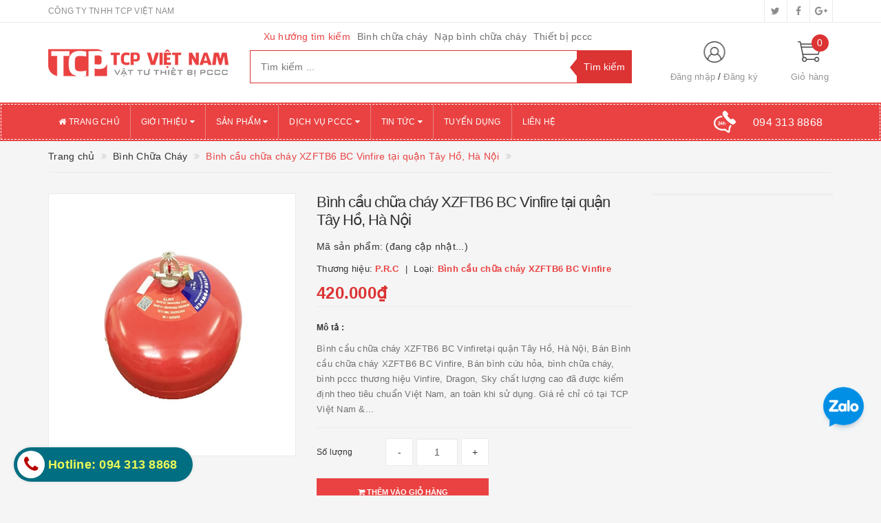

--- FILE ---
content_type: text/html; charset=utf-8
request_url: https://vattuthietbipccc.com/binh-cau-chua-chay-xzftb6-bc-vinfire-tai-quan-tay-ho-ha-noi
body_size: 25664
content:
<!DOCTYPE html>
<html lang="vi">
	<head>
		<meta http-equiv="content-type" content="text/html;charset=utf-8" />
		<meta name="viewport" content="width=device-width, initial-scale=1, maximum-scale=1">			
		<title>
			Bình cầu chữa cháy XZFTB6 BC Vinfire tại quận Tây Hồ, Hà Nội
			
			
			 | Công Ty PCCC TCP Vietnam			
		</title>
		<!-- ================= Page description ================== -->
		<meta name="description" content="Bán Bình cầu chữa cháy XZFTB6 BC Vinfire uy tín nhất, Bán Bình cầu cứu hỏa 6kg BC Vinfire ở đâu uy tín tại Hà Nội, Bán bình cứu hỏa, bình chữa cháy, bình pccc thương hiệu Vinfire, Dragon, Sky chất lượng có tem kiểm định BCA tại Ba Đình, Long Biên, Hoàn Kiếm, Thường Tín …Hà Nội.">
		<!-- ================= Meta ================== -->
		
		<meta name="keywords" content="Bình cầu chữa cháy XZFTB6 BC Vinfire tại quận Tây Hồ, Hà Nội, Bình Chữa Cháy, Sản phẩn Bình cứu hỏa thương hiệu Vinfire, | Công Ty PCCC TCP Vietnam, vattuthietbipccc.com"/>
				
		<link rel="canonical" href="https://vattuthietbipccc.com/binh-cau-chua-chay-xzftb6-bc-vinfire-tai-quan-tay-ho-ha-noi"/>
		<meta name='revisit-after' content='1 days' />
		<meta name="robots" content="noodp,index,follow" />
		<!-- ================= Favicon ================== -->
		
		<link rel="icon" href="//bizweb.dktcdn.net/100/368/973/themes/740070/assets/favicon.png?1656759156221" type="image/x-icon" />
		
		<!-- ================= Google Fonts ================== -->
		
		
			

		<!-- Facebook Open Graph meta tags -->
		

	<meta property="og:type" content="product">
	<meta property="og:title" content="Bình cầu chữa cháy XZFTB6 BC Vinfire tại quận Tây Hồ, Hà Nội">
	
		<meta property="og:image" content="http://bizweb.dktcdn.net/thumb/grande/100/368/973/products/[base64].jpg?v=1574673444850">
		<meta property="og:image:secure_url" content="https://bizweb.dktcdn.net/thumb/grande/100/368/973/products/[base64].jpg?v=1574673444850">
	
	<meta property="og:price:amount" content="420.000">
	<meta property="og:price:currency" content="VND">

<meta property="og:description" content="Bán Bình cầu chữa cháy XZFTB6 BC Vinfire uy tín nhất, Bán Bình cầu cứu hỏa 6kg BC Vinfire ở đâu uy tín tại Hà Nội, Bán bình cứu hỏa, bình chữa cháy, bình pccc thương hiệu Vinfire, Dragon, Sky chất lượng có tem kiểm định BCA tại Ba Đình, Long Biên, Hoàn Kiếm, Thường Tín …Hà Nội.">
<meta property="og:url" content="https://vattuthietbipccc.com/binh-cau-chua-chay-xzftb6-bc-vinfire-tai-quan-tay-ho-ha-noi">
<meta property="og:site_name" content="| Công Ty PCCC TCP Vietnam">		

		<!-- Plugin CSS -->			
		<link rel="stylesheet"
			  href="//maxcdn.bootstrapcdn.com/bootstrap/3.3.7/css/bootstrap.min.css"
			  integrity="sha384-BVYiiSIFeK1dGmJRAkycuHAHRg32OmUcww7on3RYdg4Va+PmSTsz/K68vbdEjh4u"
			  crossorigin="anonymous">
		<link rel="stylesheet" href="//maxcdn.bootstrapcdn.com/font-awesome/4.5.0/css/font-awesome.min.css">
		<link href="//bizweb.dktcdn.net/100/368/973/themes/740070/assets/owl.carousel.min.css?1656759156221" rel="stylesheet" type="text/css" media="all" />

		<!-- Build Main CSS -->								
		<link href="//bizweb.dktcdn.net/100/368/973/themes/740070/assets/base.scss.css?1656759156221" rel="stylesheet" type="text/css" media="all" />		
		<link href="//bizweb.dktcdn.net/100/368/973/themes/740070/assets/style.scss.css?1656759156221" rel="stylesheet" type="text/css" media="all" />		
		<link href="//bizweb.dktcdn.net/100/368/973/themes/740070/assets/update.scss.css?1656759156221" rel="stylesheet" type="text/css" media="all" />		
		<link href="//bizweb.dktcdn.net/100/368/973/themes/740070/assets/modules.scss.css?1656759156221" rel="stylesheet" type="text/css" media="all" />
		<link href="//bizweb.dktcdn.net/100/368/973/themes/740070/assets/responsive.scss.css?1656759156221" rel="stylesheet" type="text/css" media="all" />
		<link href="//bizweb.dktcdn.net/100/368/973/themes/740070/assets/update_stylesheet.scss.css?1656759156221" rel="stylesheet" type="text/css" media="all" />

		<!-- Header JS -->	
		<script src="//bizweb.dktcdn.net/100/368/973/themes/740070/assets/jquery-2.2.3.min.js?1656759156221" type="text/javascript"></script> 

		<!-- Bizweb javascript customer -->
		



		<!-- menu mobile -->
		<link href="//bizweb.dktcdn.net/100/368/973/themes/740070/assets/menu.scss.css?1656759156221" rel="stylesheet" type="text/css" media="all" />
		<script src="//bizweb.dktcdn.net/100/368/973/themes/740070/assets/menu.js?1656759156221" type="text/javascript"></script>

		<!-- Bizweb conter for header -->
		<script>
	var Bizweb = Bizweb || {};
	Bizweb.store = 'vattuthietbipccc.mysapo.net';
	Bizweb.id = 368973;
	Bizweb.theme = {"id":740070,"name":"Big Shoe","role":"main"};
	Bizweb.template = 'product';
	if(!Bizweb.fbEventId)  Bizweb.fbEventId = 'xxxxxxxx-xxxx-4xxx-yxxx-xxxxxxxxxxxx'.replace(/[xy]/g, function (c) {
	var r = Math.random() * 16 | 0, v = c == 'x' ? r : (r & 0x3 | 0x8);
				return v.toString(16);
			});		
</script>
<script>
	(function () {
		function asyncLoad() {
			var urls = ["//productreviews.sapoapps.vn/assets/js/productreviews.min.js?store=vattuthietbipccc.mysapo.net","https://google-shopping.sapoapps.vn/conversion-tracker/global-tag/953.js?store=vattuthietbipccc.mysapo.net","https://google-shopping.sapoapps.vn/conversion-tracker/event-tag/953.js?store=vattuthietbipccc.mysapo.net","//bwstatistics.sapoapps.vn/genscript/script.js?store=vattuthietbipccc.mysapo.net"];
			for (var i = 0; i < urls.length; i++) {
				var s = document.createElement('script');
				s.type = 'text/javascript';
				s.async = true;
				s.src = urls[i];
				var x = document.getElementsByTagName('script')[0];
				x.parentNode.insertBefore(s, x);
			}
		};
		window.attachEvent ? window.attachEvent('onload', asyncLoad) : window.addEventListener('load', asyncLoad, false);
	})();
</script>


<script>
	window.BizwebAnalytics = window.BizwebAnalytics || {};
	window.BizwebAnalytics.meta = window.BizwebAnalytics.meta || {};
	window.BizwebAnalytics.meta.currency = 'VND';
	window.BizwebAnalytics.tracking_url = '/s';

	var meta = {};
	
	meta.product = {"id": 16371806, "vendor": "P.R.C", "name": "Bình cầu chữa cháy XZFTB6 BC Vinfire tại quận Tây Hồ, Hà Nội",
	"type": "Bình cầu chữa cháy XZFTB6 BC Vinfire", "price": 420000 };
	
	
	for (var attr in meta) {
	window.BizwebAnalytics.meta[attr] = meta[attr];
	}
</script>

	
		<script src="/dist/js/stats.min.js?v=96f2ff2"></script>
	



<!-- Global site tag (gtag.js) - Google Analytics -->
<script async src="https://www.googletagmanager.com/gtag/js?id=UA-151501899-1"></script>
<script>
  window.dataLayer = window.dataLayer || [];
  function gtag(){dataLayer.push(arguments);}
  gtag('js', new Date());

  gtag('config', 'UA-151501899-1');
</script>
<script>

	window.enabled_enhanced_ecommerce = false;

</script>

<script>

	try {
		
				gtag('event', 'view_item', {
					event_category: 'engagement',
					event_label: "Bình cầu chữa cháy XZFTB6 BC Vinfire tại quận Tây Hồ, Hà Nội"
				});
		
	} catch(e) { console.error('UA script error', e);}
	

</script>






<script>
	var eventsListenerScript = document.createElement('script');
	eventsListenerScript.async = true;
	
	eventsListenerScript.src = "/dist/js/store_events_listener.min.js?v=1b795e9";
	
	document.getElementsByTagName('head')[0].appendChild(eventsListenerScript);
</script>





				
		<script>
			if(navigator.userAgent.indexOf("Speed Insights") == -1) {
				(function(w,d,s,l,i){w[l]=w[l]||[];w[l].push({'gtm.start':
															  new Date().getTime(),event:'gtm.js'});var f=d.getElementsByTagName(s)[0],
					j=d.createElement(s),dl=l!='dataLayer'?'&l='+l:'';j.async=true;j.src=
						'//www.googletagmanager.com/gtm.js?id='+i+dl;f.parentNode.insertBefore(j,f);
									})(window,document,'script','dataLayer','GTM-MS77Z9');}
		</script>

		<script>var ProductReviewsAppUtil=ProductReviewsAppUtil || {};</script>

<!-- Load Facebook SDK for JavaScript -->
      <div id="fb-root"></div>
      <script>
        window.fbAsyncInit = function() {
          FB.init({
            xfbml            : true,
            version          : 'v5.0'
          });
        };

        (function(d, s, id) {
        var js, fjs = d.getElementsByTagName(s)[0];
        if (d.getElementById(id)) return;
        js = d.createElement(s); js.id = id;
        js.src = 'https://connect.facebook.net/vi_VN/sdk/xfbml.customerchat.js';
        fjs.parentNode.insertBefore(js, fjs);
      }(document, 'script', 'facebook-jssdk'));</script>

      <!-- Your customer chat code -->
      <div class="fb-customerchat"
        attribution=setup_tool
        page_id="111893230344108"
  logged_in_greeting="Chào bạn! Tôi có thể giúp gì cho bạn!"
  logged_out_greeting="Chào bạn! Tôi có thể giúp gì cho bạn!">
      </div>


	</head>
	<body>
		<!-- Get default informations -->
		
		
		

		
		
		
		<!-- end !! get default informations -->


		<!-- Main content -->
		<header class="header">
	
	<div class="topbar hidden-xs">
		<div class="container">
			<div class="row">
				<div class="col-xs-12 col-sm-6 col-md-8 col-lg-9 a-left header-info">
					
					<span class="hidden-sm hidden-xs">
						CÔNG TY TNHH TCP VIỆT NAM
					</span>
					
				</div>
				
				<div class="col-xs-12 col-sm-6 col-md-4 col-lg-3 a-right">
					<ul class="social-info">
						
						
						
						
						
						<!-- defined style classes could be found in update_stylesheet.scss -->
						<li>
							<a href="https://twitter.com/" class="hv-bg-twitter btn-transition" title="twitter">
								<i class="fa fa-twitter"></i>
							</a>
						</li>
						
						
						
						
						
						<!-- defined style classes could be found in update_stylesheet.scss -->
						<li>
							<a href="https://www.facebook.com/" class="hv-bg-facebook btn-transition" title="facebook">
								<i class="fa fa-facebook"></i>
							</a>
						</li>
						
						
						
						
						
						<!-- defined style classes could be found in update_stylesheet.scss -->
						<li>
							<a href="https://plus.google.com/" class="hv-bg-google-plus btn-transition" title="google plus">
								<i class="fa fa-google-plus"></i>
							</a>
						</li>
						
						
					</ul>
				</div>
				
			</div>
		</div>
	</div>
	

	<div class="main-header">
		<div class="container">
			<div class="row">
				<div class="col-xs-12 col-sm-8 col-md-3 col-lg-3"> 
					<div class="logo">
						<a title="| Công Ty PCCC TCP Vietnam" href="/">
							
							<img class="img-responsive" src="//bizweb.dktcdn.net/100/368/973/themes/740070/assets/logo.png?1656759156221" alt="logo | Công Ty PCCC TCP Vietnam">					
							
						</a> 
					</div>
				</div>

				<div class="hidden-xs hidden-sm col-md-6 col-lg-6 search_area">
					
					<div class="search_trend hidden-sm hidden-xs">
						
						
						<ul>
							<li class="trend_title">
								Xu hướng tìm kiếm
							</li>
							
							<li>
								<a href="binh-chua-chay">Bình chữa cháy</a>
							</li>
							
							<li>
								<a href="nap-binh-chua-chay">Nạp bình chữa cháy</a>
							</li>
							
							<li>
								<a href="thiet-bi-pccc">Thiết bị pccc</a>
							</li>
							
						</ul>
					</div>
					

					<div class="search_form">
						<form action="/search" method="get" class="search-form" role="search">
							<input placeholder="Tìm kiếm ..." class="search_input" type="text" name="query" value="" />
							<input type="submit" value="Tìm kiếm" class="btnsearch" />
							<span class='arrow-left-search'></span>
						</form>
					</div>
				</div>

				<div class="hidden-xs col-sm-4 col-md-3 col-lg-3 account-cart">
					<div class="row">
						<div class="col-sm-7 col-md-8 col-lg-8 account">
							<ul class="account-info">
								
								<li>
									<a href="/account/login">Đăng nhập</a>
								</li>
								<li>
									<a href="/account/register">Đăng ký</a>
								</li>
								
							</ul>
						</div>

						<div class="col-sm-5 col-md-4 col-lg-4 cart-header">
							<div class="top-cart-contain">
								<div class="mini-cart text-xs-center">
									<div class="heading-cart">
										<a href="/cart">
											<span class="cartCount count_item_pr" id="cart-total">0</span>
											<span class="cart-text">Giỏ hàng</span>
										</a>
									</div>	
									<div class="top-cart-content">
										<ul id="cart-sidebar" class="mini-products-list count_li">
											<li class="list-item">
												<ul></ul>
											</li>
											<li class="action">
												<ul>
													<li class="li-fix-1">
														<div class="top-subtotal">
															Tổng tiền thanh toán: 
															<span class="price"></span>
														</div>
													</li>
													<li class="li-fix-2" style="">
														<div class="actions">
															<a href="/cart" class="btn btn-primary">
																<span>Giỏ hàng</span>
															</a>
															<a href="/checkout" class="btn btn-checkout btn-gray">
																<span>Thanh toán</span>
															</a>
														</div>
													</li>
												</ul>
											</li>
										</ul>
									</div>
								</div>
							</div>
						</div>
					</div>
				</div>
			</div>
		</div>
	</div>

	<div class="menu-header menu-nav hidden-sm hidden-xs">
		<nav>
	<ul id="nav" class="nav container">
		
		
		<li class="nav-item">
			<a class="nav-link" href="/" title="Trang chủ">
				<i class="fa fa-home"></i> Trang chủ
			</a>
		</li>
		
		
		
		<li class="nav-item">
			<a href="/gioi-thieu" class="nav-link" title="Giới thiệu">
				 Giới thiệu <i class="fa fa-caret-down" data-toggle="dropdown"></i>
			</a>
			<ul class="dropdown-menu">
				
				
				<li class="nav-item-lv2">
					<a class="nav-link" href="/cong-ty-tnhh-tcp-viet-nam" title="PCCC TCP Vietnam">
						PCCC TCP Vietnam
					</a>
				</li>
				
				
			</ul>
		</li>
		
		
		
		<li class="nav-item">
			<a href="/collections/all" class="nav-link" title="Sản phẩm">
				 Sản phẩm <i class="fa fa-caret-down" data-toggle="dropdown"></i>
			</a>
			<ul class="dropdown-menu">
				
				
				<li class="dropdown-submenu nav-item-lv2">
					<a class="nav-link" href="/binh-chua-chay" title="Bình Chữa Cháy">
						Bình Chữa Cháy <i class="fa fa-angle-right"></i>
					</a>
					<ul class="dropdown-menu">
												
						<li class="nav-item-lv3">
							<a class="nav-link" href="/binh-chua-chay-dragon" title="Bình Chữa Cháy Dragon">
								Bình Chữa Cháy Dragon
							</a>
						</li>						
												
						<li class="nav-item-lv3">
							<a class="nav-link" href="/binh-chua-chay-tomoken-nhat-ban" title="Bình Chữa Cháy TOMOKEN - Nhật Bản">
								Bình Chữa Cháy TOMOKEN - Nhật Bản
							</a>
						</li>						
												
						<li class="nav-item-lv3">
							<a class="nav-link" href="/binh-chua-chay-sri" title="Bình Chữa Cháy SRi (SKY)">
								Bình Chữa Cháy SRi (SKY)
							</a>
						</li>						
												
						<li class="nav-item-lv3">
							<a class="nav-link" href="/binh-chua-chay-vinfine" title="Bình chữa Cháy Vinfire">
								Bình chữa Cháy Vinfire
							</a>
						</li>						
						
					</ul>                      
				</li>
				
				
				
				<li class="dropdown-submenu nav-item-lv2">
					<a class="nav-link" href="/nap-sac-binh-chua-chay" title="Nạp Sạc Bình Chữa Cháy">
						Nạp Sạc Bình Chữa Cháy <i class="fa fa-angle-right"></i>
					</a>
					<ul class="dropdown-menu">
						
					</ul>                      
				</li>
				
				
				
				<li class="nav-item-lv2">
					<a class="nav-link" href="/bao-tri-he-thong-pccc" title="Thi Công, Bảo Trì PCCC">
						Thi Công, Bảo Trì PCCC
					</a>
				</li>
				
				
				
				<li class="nav-item-lv2">
					<a class="nav-link" href="/thiet-bi-pccc" title="Vật Tư Thiết Bị PCCC">
						Vật Tư Thiết Bị PCCC
					</a>
				</li>
				
				
				
				<li class="nav-item-lv2">
					<a class="nav-link" href="/may-bom-chua-chay" title="Máy Bơm Chữa Cháy">
						Máy Bơm Chữa Cháy
					</a>
				</li>
				
				
				
				<li class="nav-item-lv2">
					<a class="nav-link" href="/dung-cu-bao-ho-lao-dong" title="Dụng Cụ Bảo Hộ Lao Động">
						Dụng Cụ Bảo Hộ Lao Động
					</a>
				</li>
				
				
				
				<li class="nav-item-lv2">
					<a class="nav-link" href="/den-exit-va-den-su-co" title="Đèn Exit và Đèn Sự Cố">
						Đèn Exit và Đèn Sự Cố
					</a>
				</li>
				
				
				
				<li class="dropdown-submenu nav-item-lv2">
					<a class="nav-link" href="/hop-bien-chua-chay" title="Hộp, Biển Chữa Cháy">
						Hộp, Biển Chữa Cháy <i class="fa fa-angle-right"></i>
					</a>
					<ul class="dropdown-menu">
						
					</ul>                      
				</li>
				
				
			</ul>
		</li>
		
		
		
		<li class="nav-item">
			<a href="/bao-tri-he-thong-pccc" class="nav-link" title="Dịch vụ PCCC">
				 Dịch vụ PCCC <i class="fa fa-caret-down" data-toggle="dropdown"></i>
			</a>
			<ul class="dropdown-menu">
				
				
				<li class="nav-item-lv2">
					<a class="nav-link" href="/bao-tri-he-thong-pccc" title="Bảo Trì Hệ Thống PCCC">
						Bảo Trì Hệ Thống PCCC
					</a>
				</li>
				
				
				
				<li class="nav-item-lv2">
					<a class="nav-link" href="/lap-dat-he-thong-pccc" title="Lắp Đặt Hệ Thống PCCC">
						Lắp Đặt Hệ Thống PCCC
					</a>
				</li>
				
				
				
				<li class="dropdown-submenu nav-item-lv2">
					<a class="nav-link" href="/nap-sac-binh-chua-chay" title="Nạp Sạc Bình Chữa Cháy">
						Nạp Sạc Bình Chữa Cháy <i class="fa fa-angle-right"></i>
					</a>
					<ul class="dropdown-menu">
						
					</ul>                      
				</li>
				
				
			</ul>
		</li>
		
		
		
		<li class="nav-item">
			<a href="/tin-tuc" class="nav-link" title="Tin tức">
				 Tin tức <i class="fa fa-caret-down" data-toggle="dropdown"></i>
			</a>
			<ul class="dropdown-menu">
				
				
				<li class="nav-item-lv2">
					<a class="nav-link" href="/tin-tuc-pccc" title="Tin Tức PCCC">
						Tin Tức PCCC
					</a>
				</li>
				
				
				
				<li class="nav-item-lv2">
					<a class="nav-link" href="/tin-tuc-24-7" title="Tin Tức 24/7">
						Tin Tức 24/7
					</a>
				</li>
				
				
			</ul>
		</li>
		
		
		
		<li class="nav-item">
			<a class="nav-link" href="/tuyen-dung" title="Tuyển dụng">
				 Tuyển dụng
			</a>
		</li>
		
		
		
		<li class="nav-item">
			<a class="nav-link" href="/lien-he" title="Liên hệ">
				 Liên hệ
			</a>
		</li>
		
		

		
		<li class="menu_hotline">
			<img class="img-responsive" src="//bizweb.dktcdn.net/thumb/icon/100/368/973/themes/740070/assets/hotline_pc.png?1656759156221" alt="Hotline"/>
			<a href="tel:0943138868">
				<span>094 313 8868</span>
			</a>
		</li>
		
	</ul>
</nav>
	</div>
	<div class="menu-mobile menu-nav hidden-md hidden-lg">
		<div class="sidebar-menu sidebar_menu site-nav-mobile">
	<div class="sidebar-menu-title module-header">
		<div class="module-title">
			<i class="fa fa-bars"></i>
		</div>
		<a class="mobile-cart hidden-sm" href="/cart">
			<i class="fa fa-shopping-cart"></i>
			<span class="cart-count-mobile">0</span>
		</a>
	</div>
	<div class="sidebar-menu-content">
		<div class="sidebar-linklists mobile-menu-linklists">
			<ul>
				
				
				<li class="sidebar-menu-list menu-item collection-sidebar-menu">
					<a class="ajaxLayer" href="/" title="Trang chủ">
						<span>Trang chủ</span>
					</a>
					
				</li>
				
				<li class="sidebar-menu-list menu-item collection-sidebar-menu">
					<a class="ajaxLayer" href="/gioi-thieu" title="Giới thiệu">
						<span>Giới thiệu</span>
					</a>
					
					<ul style="display: none" class="lv2">
						
						<li>
							<a class="ajaxLayer a_lv2" href="/cong-ty-tnhh-tcp-viet-nam" title="PCCC TCP Vietnam">
								<span>PCCC TCP Vietnam</span>
							</a>
							
						</li>
						
					</ul>
					
				</li>
				
				<li class="sidebar-menu-list menu-item collection-sidebar-menu">
					<a class="ajaxLayer" href="/collections/all" title="Sản phẩm">
						<span>Sản phẩm</span>
					</a>
					
					<ul style="display: none" class="lv2">
						
						<li>
							<a class="ajaxLayer a_lv2" href="/binh-chua-chay" title="Bình Chữa Cháy">
								<span>Bình Chữa Cháy</span>
							</a>
							
							<ul style="display: none;" class="lv3">
								
								<li>
									<a class="ajaxLayer a_lv3" href="/binh-chua-chay-dragon" title="Bình Chữa Cháy Dragon">
										<span>Bình Chữa Cháy Dragon</span>
									</a>
								</li>
								
								<li>
									<a class="ajaxLayer a_lv3" href="/binh-chua-chay-tomoken-nhat-ban" title="Bình Chữa Cháy TOMOKEN - Nhật Bản">
										<span>Bình Chữa Cháy TOMOKEN - Nhật Bản</span>
									</a>
								</li>
								
								<li>
									<a class="ajaxLayer a_lv3" href="/binh-chua-chay-sri" title="Bình Chữa Cháy SRi (SKY)">
										<span>Bình Chữa Cháy SRi (SKY)</span>
									</a>
								</li>
								
								<li>
									<a class="ajaxLayer a_lv3" href="/binh-chua-chay-vinfine" title="Bình chữa Cháy Vinfire">
										<span>Bình chữa Cháy Vinfire</span>
									</a>
								</li>
								
							</ul>
							
						</li>
						
						<li>
							<a class="ajaxLayer a_lv2" href="/nap-sac-binh-chua-chay" title="Nạp Sạc Bình Chữa Cháy">
								<span>Nạp Sạc Bình Chữa Cháy</span>
							</a>
							
							<ul style="display: none;" class="lv3">
								
							</ul>
							
						</li>
						
						<li>
							<a class="ajaxLayer a_lv2" href="/bao-tri-he-thong-pccc" title="Thi Công, Bảo Trì PCCC">
								<span>Thi Công, Bảo Trì PCCC</span>
							</a>
							
						</li>
						
						<li>
							<a class="ajaxLayer a_lv2" href="/thiet-bi-pccc" title="Vật Tư Thiết Bị PCCC">
								<span>Vật Tư Thiết Bị PCCC</span>
							</a>
							
						</li>
						
						<li>
							<a class="ajaxLayer a_lv2" href="/may-bom-chua-chay" title="Máy Bơm Chữa Cháy">
								<span>Máy Bơm Chữa Cháy</span>
							</a>
							
						</li>
						
						<li>
							<a class="ajaxLayer a_lv2" href="/dung-cu-bao-ho-lao-dong" title="Dụng Cụ Bảo Hộ Lao Động">
								<span>Dụng Cụ Bảo Hộ Lao Động</span>
							</a>
							
						</li>
						
						<li>
							<a class="ajaxLayer a_lv2" href="/den-exit-va-den-su-co" title="Đèn Exit và Đèn Sự Cố">
								<span>Đèn Exit và Đèn Sự Cố</span>
							</a>
							
						</li>
						
						<li>
							<a class="ajaxLayer a_lv2" href="/hop-bien-chua-chay" title="Hộp, Biển Chữa Cháy">
								<span>Hộp, Biển Chữa Cháy</span>
							</a>
							
							<ul style="display: none;" class="lv3">
								
							</ul>
							
						</li>
						
					</ul>
					
				</li>
				
				<li class="sidebar-menu-list menu-item collection-sidebar-menu">
					<a class="ajaxLayer" href="/bao-tri-he-thong-pccc" title="Dịch vụ PCCC">
						<span>Dịch vụ PCCC</span>
					</a>
					
					<ul style="display: none" class="lv2">
						
						<li>
							<a class="ajaxLayer a_lv2" href="/bao-tri-he-thong-pccc" title="Bảo Trì Hệ Thống PCCC">
								<span>Bảo Trì Hệ Thống PCCC</span>
							</a>
							
						</li>
						
						<li>
							<a class="ajaxLayer a_lv2" href="/lap-dat-he-thong-pccc" title="Lắp Đặt Hệ Thống PCCC">
								<span>Lắp Đặt Hệ Thống PCCC</span>
							</a>
							
						</li>
						
						<li>
							<a class="ajaxLayer a_lv2" href="/nap-sac-binh-chua-chay" title="Nạp Sạc Bình Chữa Cháy">
								<span>Nạp Sạc Bình Chữa Cháy</span>
							</a>
							
							<ul style="display: none;" class="lv3">
								
							</ul>
							
						</li>
						
					</ul>
					
				</li>
				
				<li class="sidebar-menu-list menu-item collection-sidebar-menu">
					<a class="ajaxLayer" href="/tin-tuc" title="Tin tức">
						<span>Tin tức</span>
					</a>
					
					<ul style="display: none" class="lv2">
						
						<li>
							<a class="ajaxLayer a_lv2" href="/tin-tuc-pccc" title="Tin Tức PCCC">
								<span>Tin Tức PCCC</span>
							</a>
							
						</li>
						
						<li>
							<a class="ajaxLayer a_lv2" href="/tin-tuc-24-7" title="Tin Tức 24/7">
								<span>Tin Tức 24/7</span>
							</a>
							
						</li>
						
					</ul>
					
				</li>
				
				<li class="sidebar-menu-list menu-item collection-sidebar-menu">
					<a class="ajaxLayer" href="/tuyen-dung" title="Tuyển dụng">
						<span>Tuyển dụng</span>
					</a>
					
				</li>
				
				<li class="sidebar-menu-list menu-item collection-sidebar-menu">
					<a class="ajaxLayer" href="/lien-he" title="Liên hệ">
						<span>Liên hệ</span>
					</a>
					
				</li>
				
			</ul>
		</div>
	</div>
</div>

		<div class="full-width">
			<div class="container">
				<div class="row">
					<div class="col-xs-12 col-sm-12 col-md-12 col-lg-12">
						<div class="search_form">
							<form action="/search" method="get" class="search-form" role="search">
								<input placeholder="Tìm kiếm ..." class="search_input" type="text" name="query" value="" />
								<button type="submit" class="btnsearch">
									<i class="fa fa-search"></i>
								</button>
							</form>
						</div>

						
						<div class="hotline_mobile">
							<a href="tel:0943138868">
								<img src="//bizweb.dktcdn.net/thumb/icon/100/368/973/themes/740070/assets/hotline_mobile.png?1656759156221" alt="Hotline" class="img-responsive">
							</a>
						</div>
						
					</div>
				</div>
			</div>
		</div>
	</div>
</header>
		





<section class="product-template product" itemscope itemtype="http://schema.org/Product">
	<section class="bread-crumb">
	<div class="container">
		<div class="row">
			<div class="col-xs-12">
				<ul class="breadcrumb list-unstyled" itemscope itemtype="http://data-vocabulary.org/Breadcrumb">					
					<li class="home">
						<a itemprop="url" href="/" title="Về trang chủ">
							<span itemprop="title">Trang chủ</span>
						</a>
					</li>
					
					
						
						<li>
							<a itemprop="url" href="/binh-chua-chay" title="Bình Chữa Cháy">
								<span itemprop="title">Bình Chữa Cháy</span>
							</a>
						</li>
						
						<li>
							<strong>
								<span itemprop="title">Bình cầu chữa cháy XZFTB6 BC Vinfire tại quận Tây Hồ, Hà Nội</span>
							</strong>
						<li>
							
					
				</ul>
			</div>
		</div>
	</div>
</section>
	<meta itemprop="url" content="//vattuthietbipccc.com/binh-cau-chua-chay-xzftb6-bc-vinfire-tai-quan-tay-ho-ha-noi">
<meta itemprop="name" content="Bình cầu chữa cháy XZFTB6 BC Vinfire tại quận Tây Hồ, Hà Nội">
<meta itemprop="image" content="http://bizweb.dktcdn.net/thumb/grande/100/368/973/products/[base64].jpg?v=1574673444850">
<meta itemprop="description" content="Bình cầu chữa cháy XZFTB6 BC Vinfiretại quận Tây Hồ, Hà Nội, Bán Bình cầu chữa cháy XZFTB6 BC Vinfire,&nbsp;Bán bình cứu hỏa, bình chữa cháy, bình pccc thương hiệu Vinfire, Dragon, Sky chất lượng cao đã được kiểm định theo tiêu chuẩn Việt Nam, an toàn khi sử dụng. Giá rẻ chỉ có tại TCP Việt Nam
&nbsp;Bình cầu chữa cháy XZFTB6 BC Vinfire

Nhà sản xuất:&nbsp;Vinfire
Nước sản xuất:&nbsp;P.R.C
Tiêu chuẩn:&nbsp;Việt Nam
Chất liệu vỏ: Thép đúc
Chủng loại: treo tường
Chất chữa cháy: Bột BC
Sức chứa (kg):&nbsp;6±0.03
Hiệu quả phun (s):&nbsp;≤9
Phạm vi phun (m):&nbsp;≥0.94
Trọng lượng chất chữa cháy: 6kg
Tổng rọng lượng bao gồm vỏ bình: ~7.5 kg
Đường kính trong: ~28.2cm
Đường kính ngoài:&nbsp;~30cm
Công dụng:&nbsp;Chữa cháy chất lỏng,chất khí, chất rắn
Tự động chữa cháy khi nhiệt độ đạt 60 độ
Giá: 420.000 VNĐ
Ghi chú:&nbsp;&nbsp;Hàng hóa đảm bảo đúng chủng loại, chất &nbsp;lượng và được kiểm định theo tiêu chuẩn.
GIỚI THIỆU SẢN PHẨM (H3)
Bình cầu chữa cháy XZFTB6 BC Vinfire có cấu trúc đơn giản (có móc treo tường), hoạt động ổn định và ứng dụng thuận tiện, với khả năng dập lửa nhanh, hiệu quả cao liên tục trong suốt quá trình phun.
*Các ký hiệu trên vỏ bình:
A: Chữa các đám cháy chất rắn như: gỗ, bông, vải, sợi, …
B: Chữa các đám cháy chất lỏng như: Xăng dầu, cồn, rượu, …
C: Chữa các đám cháy chất khí như: gas (khí đốt hóa lỏng), … 
Bình cầu chữa cháy XZFTB6 BC Vinfire được đặt ở những nơi dễ phát sinh cháy nổ như: nhà bếp, bình gas, xe hơi, cầu dao điện, máy móc dễ xảy ra cháy nổ, kho tàng, xí nghiệp, nhà cao tầng, chợ và shop kinh doanh mặt hàng dễ cháy nổ…
&nbsp;Bình cầu chữa cháy XZFTB6 BC Vinfire có dạng hình cầu dễ ném hay thả vào lửa. Khi có cháy lớn chỉ cần ném quả cầu vào trong lửa, để bình cầu chữa cháy tự động dập tắt đám cháy xử dụng chữa cháy do dầu, xăng, hơi gas và do phát sinh tia lửa điện. 
Bình cầu chữa cháy XZFTB6 BC Vinfire hay còn gọi là Bình cầu cứu hỏa 6kg ABC Vinfire được sử dụng rộng rãi ở các nhà máy,&nbsp;kho hàng, trạm bơm xăng,&nbsp;trạm biến thế, trạm viễn thông BTS&nbsp;và những nơi có chứa hoá chất…..Ngay khi có lửa (nhiệt độ &gt; 700C) bình cầu sẽ tự động kích hoạt từ 3 đến 5 giây, để dập tắt đám cháy.
TCP VIETNAM&nbsp; nhận thi công tư vấn lắp đặt các chủng loại Bình cứu hỏa, Bình chữa cháy, Bình PCCC và Dịch vụ Nạp sạc bình chữa cháy
Ngoài phân phối sản phẩm Bình cầu chữa cháy XZFTB6 BC Vinfire tại quận Tây Hồ, Hà Nội&nbsp;Bình cầu chữa cháy XZFTB6 BC Vinfire uy tín Công ty TCP VIETNAM chúng tôi cung cấp các sản phẩm Bình cứu hỏa, chữa cháy, Bình PCCC ABC, BC, Co2 cùng thương hiệu Vinfire, Dragon, Sky, TCP Vietnam để quý khách có sự lựa chọn cho phù hợp.

ÊLink
F Sản phẩn Bình cứu hỏa thương hiệu: Vinfire.
F Sản phẩn Bình cứu hỏa thương hiệu: Dragon
F Sản phẩn Bình cứu hỏa thương hiệu: Sky
F Dịch vụ Nạp sạc bình chữa cháy: TCP Vietnam
F Dịch vụ thi công, bảo trì hệ thống PCCC : TCP Vietnam
F Dịch vụ cung cấp thiết bị PCCC: TCP Vietnam
*Hàng hóa đảm bảo đúng chủng loại, nguồn gốc xuất xứ rõ ràng chất lượng và được kiểm định và bảo hành theo theo tiêu chuẩn.
Mọi chi tiết xin liên hệ:
Địa chỉ : Số 19, ngách 112/37, Nam Dư, quận Hoàng Mai, TP Hà Nội
Hotline - Zalo: 097 749 6869 - Hotline:&nbsp;094 698 8688&nbsp;
Địa chỉ : Số 158, Ngọc Hà, quận Ba Đình, TP Hà Nội
Hotline Zalo: 094 313 8868 -&nbsp; Tel: 097 181 1122&nbsp;
Địa chỉ : Ngõ 75 Phú Diễn, quận Bắc Từ Liêm, TP Hà Nội
Hotline - Zalo: 094 313 8868 -&nbsp; Tel: 097 181 1122&nbsp;
Địa chỉ : Km 16 + 200, QL1A, xã Duyên Thái, huyện Thường Tín, TP Hà Nội
Hotline - Zalo:&nbsp; 038 444 0287 -&nbsp; Tel: 097 181 1122&nbsp;
&nbsp;">

<meta itemprop="brand" content="P.R.C">


<meta itemprop="model" content="">



<div class="price-box" itemprop="offers" itemscope itemtype="http://schema.org/Offer">
	<link itemprop="availability" href="http://schema.org/InStock">
	<meta itemprop="priceCurrency" content="VND">
	<meta itemprop="price" content="420000">
	<meta itemprop="url" content="https://vattuthietbipccc.com/binh-cau-chua-chay-xzftb6-bc-vinfire-tai-quan-tay-ho-ha-noi">
	
	<meta itemprop="priceValidUntil" content="2099-01-01">
</div>
							
<div itemprop="review" itemscope itemtype="https://schema.org/Review" class="hidden">
	<span itemprop="itemReviewed" itemscope itemtype="https://schema.org/Thing">
		<span itemprop="name">Bình cầu chữa cháy XZFTB6 BC Vinfire tại quận Tây Hồ, Hà Nội</span>
	</span>
	<span itemprop="author" itemscope itemtype="https://schema.org/Person">
		<span itemprop="name">| Công Ty PCCC TCP Vietnam</span>
	</span>
	<div itemprop="reviewRating" itemscope itemtype="https://schema.org/Rating" class="hidden">

		<span itemprop="ratingValue">10</span> out of
		<span itemprop="bestRating">10</span>
	</div>
	<span itemprop="publisher" itemscope itemtype="https://schema.org/Organization">
		<meta itemprop="name" content="| Công Ty PCCC TCP Vietnam">
	</span>
</div>

	
	<div class="container">
		<div class="row">
			<div class="details-product">
				<div class="col-xs-12 col-sm-12 col-md-4 col-lg-4 images-pro">
					<div class="large-image">
						<a href="//bizweb.dktcdn.net/thumb/1024x1024/100/368/973/products/[base64].jpg?v=1574673444850" class="large_image_url checkurl dp-flex" data-rel="prettyPhoto[product-gallery]">
							
							<img id="zoom_01" class="img-responsive" src="//bizweb.dktcdn.net/thumb/grande/100/368/973/products/[base64].jpg?v=1574673444850" alt="binh-cau-chua-chay-xzftb6-bc-vinfire-tai-quan-tay-ho-ha-noi">
							
						</a>
					</div>

					
				</div>

				<div class="col-xs-12 col-sm-12 col-md-4 col-lg-5 details-pro">
					<h1 class="title-head">Bình cầu chữa cháy XZFTB6 BC Vinfire tại quận Tây Hồ, Hà Nội</h1>
					
					<p class="product_sku">Mã sản phẩm: <span >(đang cập nhật...)</span></p>
					

					
					<p class="product_vendor">
						<span >
							Thương hiệu: <b >P.R.C</b>
						</span>
						<span>
							Loại: <b >Bình cầu chữa cháy XZFTB6 BC Vinfire</b>
						</span>
					</p>
					

					<div class="product-review rated_star">
						<div class="bizweb-product-reviews-badge" data-id="16371806"></div>
					</div>

					

<div class="price-box price-loop-style price-box-product" itemscope itemtype="http://schema.org/Offer">
	
		
			
				<span class="special-price">
					<span class="price" >420.000₫</span>
				</span>
				<span class="old-price">
					<span class="price" >
						
					</span>
				</span>
			
		
	
</div>

					
					<label>
						<strong>Mô tả : </strong>
					</label>
					<div class="product-summary product_description">
						<div class="rte description">
							
							Bình cầu chữa cháy XZFTB6 BC Vinfiretại quận Tây Hồ, Hà Nội, Bán Bình cầu chữa cháy XZFTB6 BC Vinfire,&nbsp;Bán bình cứu hỏa, bình chữa cháy, bình pccc thương hiệu Vinfire, Dragon, Sky chất lượng cao đã được kiểm định theo tiêu chuẩn Việt Nam, an toàn khi sử dụng. Giá rẻ chỉ có tại TCP Việt Nam
&...
							
						</div>
					</div>
					

					<div class="form-product">
						<form enctype="multipart/form-data" id="add-to-cart-form" action="/cart/add" method="post" class="form-inline">
							
							<div class="box-variant clearfix ">
								
								
								<input type="hidden" name="variantId" value="29131645" />
								
							</div>

							<div class="form-group product_quantity ">
								<label class="form-control-label">Số lượng</label>
								<button onclick="var result = document.getElementById('qty'); var qty = result.value; if( !isNaN( qty ) &amp;&amp; qty > 1 ) result.value--;return false;" class="reduced btn btn-ipnb" type="button">-</button>
								<input type="text" class="form-control text-xs-center qty" title="Số lượng" value="1" maxlength="3" id="qty" name="quantity" onkeyup="valid(this,'numbers')" onblur="valid(this,'numbers')">
								<button onclick="var result = document.getElementById('qty'); var qty = result.value; if( !isNaN( qty )) result.value++;return false;" class="increase btn btn-ipnb" type="button">+</button>
							</div>

							<!-- BUTTON ACTIONS -->
							<input class="hidden" type="hidden" name="variantId" value="29131645" />
							<div class="button_actions">
								
								
								
								<button type="submit" class="btn btn-buy btn-transition btn-cart btn_buy add_to_cart" title="Thêm vào giỏ hàng">
									<span><i class="fa fa-shopping-cart"></i> Thêm vào giỏ hàng</span>
								</button>
								
								
								
							</div>
							<!-- END BUTTON ACTIONS -->
						</form>
					</div>

					
					<div class="tag-product">
						<label class="inline">Tags : </label>
						<div class="custom_list">
							
							<a href="/collections/all/san-phan-binh-cuu-hoa-thuong-hieu-vinfire" class="btn-transition">Sản phẩn Bình cứu hỏa thương hiệu Vinfire</a>
							
						</div>
					</div>
					

					
					<div class="social-sharing">
						
  
  



<div class="social-media" data-permalink="https://vattuthietbipccc.com/binh-cau-chua-chay-xzftb6-bc-vinfire-tai-quan-tay-ho-ha-noi">
	<label>Chia sẻ: </label>
	<div class="custom_list">
		
		<a target="_blank" href="//www.facebook.com/sharer.php?u=https://vattuthietbipccc.com/binh-cau-chua-chay-xzftb6-bc-vinfire-tai-quan-tay-ho-ha-noi" class="share-facebook hv-txt-facebook btn-transition btn-border-hover" title="Chia sẻ lên Facebook">
			<i class="fa fa-facebook-official"></i>
		</a>
		

		
		<a target="_blank" href="//twitter.com/share?text=binh-cau-chua-chay-xzftb6-bc-vinfire-tai-quan-tay-ho-ha-noi&amp;url=https://vattuthietbipccc.com/binh-cau-chua-chay-xzftb6-bc-vinfire-tai-quan-tay-ho-ha-noi" class="share-twitter hv-txt-twitter btn-transition btn-border-hover" title="Chia sẻ lên Twitter">
			<i class="fa fa-twitter"></i>
		</a>
		

		
		<a target="_blank" href="//plus.google.com/share?url=https://vattuthietbipccc.com/binh-cau-chua-chay-xzftb6-bc-vinfire-tai-quan-tay-ho-ha-noi" class="share-google hv-txt-google-plus btn-transition btn-border-hover" title="+1">
			<i class="fa fa-google-plus"></i>
		</a>
		
	</div>
</div>
					</div>
					
				</div>

				<div class="col-xs-12 col-sm-12 col-md-4 col-lg-3">
					<div class="product-privacy">
						<div class="row">
							<div class="col-xs-12">
								
								
								
								
								
								
								
								
								
								
								
								
								
								
								
								
								
								
								
								
								
							</div>
						</div>
					</div>
				</div>
			</div>
		</div>

		
		<div class="row">
			<div class="col-xs-12 col-sm-12 col-md-12 col-lg-12 ">
				<div class="product-tab e-tabs custom-width-large-screen">
					<ul class="tabs tabs-title clearfix">									
						
						
						
						
						
						<li class="tab-link" data-tab="tab-1">
							<h5 class="tab_title">
								<span>Chi tiết sản phẩm</span>
							</h5>
						</li>
						
						
						
						
						
						
						<li class="tab-link" data-tab="tab-2">
							<h5 class="tab_title">
								<span>Đánh giá sản phẩm</span>
							</h5>
						</li>
						
						
						
						
						
						
						<li class="tab-link" data-tab="tab-3">
							<h5 class="tab_title">
								<span>Thẻ tags</span>
							</h5>
						</li>
						
						
						
						
						
						
						
						
						
						
						
						
					</ul>

					
					<div id="tab-1" class="tab-content">
						<div class="rte">
							<h1 style="text-align: justify;"><span style="color:#e74c3c;"><strong><span style="font-size:11pt"><span style="line-height:107%"><span style="font-family:Calibri,sans-serif"><span style="font-family:&quot;Arial&quot;,sans-serif">Bình cầu chữa cháy XZFTB6 BC Vinfiretại quận Tây Hồ, Hà Nội, Bán Bình cầu chữa cháy XZFTB6 BC Vinfire,&nbsp;Bán bình cứu hỏa, bình chữa cháy, bình pccc thương hiệu Vinfire, Dragon, Sky chất lượng cao đã được kiểm định theo tiêu chuẩn Việt Nam, an toàn khi sử dụng. Giá rẻ chỉ có tại TCP Việt Nam</span></span></span></span></strong></span></h1>
<h2><b><span style="font-size:11.0pt"><span style="line-height:107%"><span style="font-family:&quot;Arial&quot;,sans-serif">&nbsp;Bình cầu chữa cháy XZFTB6 BC Vinfire</span></span></span></b></h2>
<p><img data-thumb="original" original-height="500" original-width="500" src="//bizweb.dktcdn.net/100/368/973/files/binh-cau-chua-chay-xzftb6-bc-vinfire.jpg?v=1574624681130" style="border-width: 1px; border-style: solid; margin: 1px; float: left; width: 340px; height: 430px;" /></p>
<p style="text-align:justify"><span style="font-size:12pt"><span style="background:white"><span style="line-height:16.5pt"><span style="vertical-align:baseline"><span style="font-family:&quot;Times New Roman&quot;,serif"><strong><span style="border:none windowtext 1.0pt; font-size:11.0pt; padding:0in"><span style="font-family:&quot;Arial&quot;,sans-serif"><span style="font-weight:normal">Nhà sản xuất:</span></span></span></strong><span style="font-size:11.0pt"><span style="font-family:&quot;Arial&quot;,sans-serif">&nbsp;Vinfire</span></span></span></span></span></span></span></p>
<p style="text-align:justify"><span style="font-size:12pt"><span style="background:white"><span style="line-height:16.5pt"><span style="vertical-align:baseline"><span style="font-family:&quot;Times New Roman&quot;,serif"><strong><span style="border:none windowtext 1.0pt; font-size:11.0pt; padding:0in"><span style="font-family:&quot;Arial&quot;,sans-serif"><span style="font-weight:normal">Nước sản xuất:</span></span></span></strong><span style="font-size:11.0pt"><span style="font-family:&quot;Arial&quot;,sans-serif">&nbsp;P.R.C</span></span></span></span></span></span></span></p>
<p style="text-align:justify"><span style="font-size:12pt"><span style="background:white"><span style="line-height:16.5pt"><span style="vertical-align:baseline"><span style="font-family:&quot;Times New Roman&quot;,serif"><strong><span style="border:none windowtext 1.0pt; font-size:11.0pt; padding:0in"><span style="font-family:&quot;Arial&quot;,sans-serif"><span style="font-weight:normal">Tiêu chuẩn:</span></span></span></strong><span style="font-size:11.0pt"><span style="font-family:&quot;Arial&quot;,sans-serif">&nbsp;Việt Nam</span></span></span></span></span></span></span></p>
<p style="text-align:justify"><span style="font-size:12pt"><span style="background:white"><span style="line-height:16.5pt"><span style="vertical-align:baseline"><span style="font-family:&quot;Times New Roman&quot;,serif"><strong><span style="border:none windowtext 1.0pt; font-size:11.0pt; padding:0in"><span style="font-family:&quot;Arial&quot;,sans-serif"><span style="font-weight:normal">Chất liệu vỏ</span></span></span></strong><span style="font-size:11.0pt"><span style="font-family:&quot;Arial&quot;,sans-serif">: Thép đúc</span></span></span></span></span></span></span></p>
<p style="text-align:justify"><span style="font-size:12pt"><span style="background:white"><span style="line-height:16.5pt"><span style="vertical-align:baseline"><span style="font-family:&quot;Times New Roman&quot;,serif"><strong><span style="border:none windowtext 1.0pt; font-size:11.0pt; padding:0in"><span style="font-family:&quot;Arial&quot;,sans-serif"><span style="font-weight:normal">Chủng loại</span></span></span></strong><span style="font-size:11.0pt"><span style="font-family:&quot;Arial&quot;,sans-serif">: treo tường</span></span></span></span></span></span></span></p>
<p style="text-align:justify"><span style="font-size:12pt"><span style="background:white"><span style="line-height:16.5pt"><span style="vertical-align:baseline"><span style="font-family:&quot;Times New Roman&quot;,serif"><strong><span style="border:none windowtext 1.0pt; font-size:11.0pt; padding:0in"><span style="font-family:&quot;Arial&quot;,sans-serif"><span style="font-weight:normal">Chất chữa cháy</span></span></span></strong><span style="font-size:11.0pt"><span style="font-family:&quot;Arial&quot;,sans-serif">: Bột BC</span></span></span></span></span></span></span></p>
<p style="text-align:justify"><span style="font-size:12pt"><span style="background:white"><span style="line-height:16.5pt"><span style="vertical-align:baseline"><span style="font-family:&quot;Times New Roman&quot;,serif"><strong><span style="border:none windowtext 1.0pt; font-size:11.0pt; padding:0in"><span style="font-family:&quot;Arial&quot;,sans-serif"><span style="font-weight:normal">Sức chứa (kg):</span></span></span></strong><span style="font-size:11.0pt"><span style="font-family:&quot;Arial&quot;,sans-serif">&nbsp;6±0.03</span></span></span></span></span></span></span></p>
<p style="text-align:justify"><span style="font-size:12pt"><span style="background:white"><span style="line-height:16.5pt"><span style="vertical-align:baseline"><span style="font-family:&quot;Times New Roman&quot;,serif"><strong><span style="border:none windowtext 1.0pt; font-size:11.0pt; padding:0in"><span style="font-family:&quot;Arial&quot;,sans-serif"><span style="font-weight:normal">Hiệu quả phun (s):</span></span></span></strong><span style="font-size:11.0pt"><span style="font-family:&quot;Arial&quot;,sans-serif">&nbsp;≤9</span></span></span></span></span></span></span></p>
<p style="text-align:justify"><span style="font-size:12pt"><span style="background:white"><span style="line-height:16.5pt"><span style="vertical-align:baseline"><span style="font-family:&quot;Times New Roman&quot;,serif"><strong><span style="border:none windowtext 1.0pt; font-size:11.0pt; padding:0in"><span style="font-family:&quot;Arial&quot;,sans-serif"><span style="font-weight:normal">Phạm vi phun (m):</span></span></span></strong><span style="font-size:11.0pt"><span style="font-family:&quot;Arial&quot;,sans-serif">&nbsp;≥0.94</span></span></span></span></span></span></span></p>
<p style="text-align:justify"><span style="font-size:12pt"><span style="background:white"><span style="line-height:16.5pt"><span style="vertical-align:baseline"><span style="font-family:&quot;Times New Roman&quot;,serif"><strong><span style="border:none windowtext 1.0pt; font-size:11.0pt; padding:0in"><span style="font-family:&quot;Arial&quot;,sans-serif"><span style="font-weight:normal">Trọng lượng chất chữa cháy</span></span></span></strong><span style="font-size:11.0pt"><span style="font-family:&quot;Arial&quot;,sans-serif">: 6kg</span></span></span></span></span></span></span></p>
<p style="text-align:justify"><span style="font-size:12pt"><span style="background:white"><span style="line-height:16.5pt"><span style="vertical-align:baseline"><span style="font-family:&quot;Times New Roman&quot;,serif"><strong><span style="border:none windowtext 1.0pt; font-size:11.0pt; padding:0in"><span style="font-family:&quot;Arial&quot;,sans-serif"><span style="font-weight:normal">Tổng rọng lượng bao gồm vỏ bình</span></span></span></strong><span style="font-size:11.0pt"><span style="font-family:&quot;Arial&quot;,sans-serif">: ~7.5 kg</span></span></span></span></span></span></span></p>
<p style="text-align:justify"><span style="font-size:12pt"><span style="background:white"><span style="line-height:16.5pt"><span style="vertical-align:baseline"><span style="font-family:&quot;Times New Roman&quot;,serif"><strong><span style="border:none windowtext 1.0pt; font-size:11.0pt; padding:0in"><span style="font-family:&quot;Arial&quot;,sans-serif"><span style="font-weight:normal">Đường kính trong</span></span></span></strong><span style="font-size:11.0pt"><span style="font-family:&quot;Arial&quot;,sans-serif">: ~28.2cm</span></span></span></span></span></span></span></p>
<p style="text-align:justify"><span style="font-size:12pt"><span style="background:white"><span style="line-height:16.5pt"><span style="vertical-align:baseline"><span style="font-family:&quot;Times New Roman&quot;,serif"><strong><span style="border:none windowtext 1.0pt; font-size:11.0pt; padding:0in"><span style="font-family:&quot;Arial&quot;,sans-serif"><span style="font-weight:normal">Đường kính ngoài:</span></span></span></strong><span style="font-size:11.0pt"><span style="font-family:&quot;Arial&quot;,sans-serif">&nbsp;~30cm</span></span></span></span></span></span></span></p>
<p style="text-align:justify"><span style="font-size:12pt"><span style="background:white"><span style="line-height:16.5pt"><span style="vertical-align:baseline"><span style="font-family:&quot;Times New Roman&quot;,serif"><strong><span style="border:none windowtext 1.0pt; font-size:11.0pt; padding:0in"><span style="font-family:&quot;Arial&quot;,sans-serif"><span style="font-weight:normal">Công dụng:&nbsp;</span></span></span></strong><span style="font-size:11.0pt"><span style="font-family:&quot;Arial&quot;,sans-serif">Chữa cháy chất lỏng,chất khí, chất rắn</span></span></span></span></span></span></span></p>
<p style="text-align:justify"><span style="font-size:12pt"><span style="background:white"><span style="line-height:16.5pt"><span style="vertical-align:baseline"><span style="font-family:&quot;Times New Roman&quot;,serif"><span style="font-size:11.0pt"><span style="font-family:&quot;Arial&quot;,sans-serif">Tự động chữa cháy khi nhiệt độ đạt 60 độ</span></span></span></span></span></span></span></p>
<p style="text-align:justify"><b style="font-family: &quot;Times New Roman&quot;, serif; font-size: 12pt; text-align: center;"><span style="font-size:11.0pt"><span style="font-family:&quot;Arial&quot;,sans-serif">Giá: 420.000 VNĐ</span></span></b></p>
<p style="text-align:justify"><span style="font-size:12pt"><span style="background:white"><span style="line-height:16.5pt"><span style="vertical-align:baseline"><span style="font-family:&quot;Times New Roman&quot;,serif"><span style="font-size:11.0pt"><span style="font-family:&quot;Arial&quot;,sans-serif"><em>Ghi chú</em>:</span></span><span style="font-size:11.0pt"><span style="font-family:&quot;Arial&quot;,sans-serif">&nbsp;&nbsp;Hàng hóa đảm bảo đúng chủng loại, chất &nbsp;lượng và được kiểm định theo tiêu chuẩn</span></span><em><span style="font-size:11.0pt"><span style="font-style:normal">.</span></span></em></span></span></span></span></span></p>
<h3><span style="font-size:12pt"><span style="background:white"><span style="line-height:16.5pt"><span style="vertical-align:baseline"><span style="font-family:&quot;Times New Roman&quot;,serif"><b><span style="font-size:11.0pt"><span style="font-family:&quot;Arial&quot;,sans-serif">GIỚI THIỆU SẢN PHẨM</span></span></b><b> </b><b><span style="font-size:11.0pt"><span style="font-family:&quot;Arial&quot;,sans-serif">(H3)</span></span></b></span></span></span></span></span></h3>
<h3><span style="font-size:12pt"><span style="background:white"><span style="line-height:13.5pt"><span style="vertical-align:baseline"><span style="font-family:&quot;Times New Roman&quot;,serif"><b><span style="font-size:11.0pt"><span style="font-family:&quot;Arial&quot;,sans-serif">Bình cầu chữa cháy XZFTB6 BC Vinfire </span></span></b><span style="font-size:11.0pt"><span style="font-family:&quot;Arial&quot;,sans-serif">có cấu trúc đơn giản (có móc treo tường), hoạt động ổn định và ứng dụng thuận tiện, với khả năng dập lửa nhanh, hiệu quả cao liên tục trong suốt quá trình phun.</span></span></span></span></span></span></span></h3>
<h3><span style="font-size:12pt"><span style="background:white"><span style="line-height:13.5pt"><span style="vertical-align:baseline"><span style="font-family:&quot;Times New Roman&quot;,serif"><span style="font-size:11.0pt"><span style="font-family:&quot;Arial&quot;,sans-serif">*Các ký hiệu trên vỏ bình:</span></span></span></span></span></span></span></h3>
<h3><span style="font-size:12pt"><span style="background:white"><span style="line-height:13.5pt"><span style="vertical-align:baseline"><span style="font-family:&quot;Times New Roman&quot;,serif"><span style="font-size:11.0pt"><span style="font-family:&quot;Arial&quot;,sans-serif">A: Chữa các đám cháy chất rắn như: gỗ, bông, vải, sợi, …</span></span></span></span></span></span></span></h3>
<h3><span style="font-size:12pt"><span style="background:white"><span style="line-height:13.5pt"><span style="vertical-align:baseline"><span style="font-family:&quot;Times New Roman&quot;,serif"><span style="font-size:11.0pt"><span style="font-family:&quot;Arial&quot;,sans-serif">B: Chữa các đám cháy chất lỏng như: Xăng dầu, cồn, rượu, …</span></span></span></span></span></span></span></h3>
<h3><span style="font-size:12pt"><span style="background:white"><span style="line-height:13.5pt"><span style="vertical-align:baseline"><span style="font-family:&quot;Times New Roman&quot;,serif"><span style="font-size:11.0pt"><span style="font-family:&quot;Arial&quot;,sans-serif">C: Chữa các đám cháy chất khí như: gas (khí đốt hóa lỏng), … </span></span></span></span></span></span></span></h3>
<h3><span style="font-size:12pt"><span style="background:white"><span style="line-height:13.5pt"><span style="vertical-align:baseline"><span style="font-family:&quot;Times New Roman&quot;,serif"><b><span style="font-size:11.0pt"><span style="font-family:&quot;Arial&quot;,sans-serif">Bình cầu chữa cháy XZFTB6 BC Vinfire </span></span></b><span style="font-size:11.0pt"><span style="font-family:&quot;Arial&quot;,sans-serif">được đặt ở những nơi dễ phát sinh cháy nổ như: nhà bếp, bình gas, xe hơi, cầu dao điện, máy móc dễ xảy ra cháy nổ, kho tàng, xí nghiệp, nhà cao tầng, chợ và shop kinh doanh mặt hàng dễ cháy nổ…</span></span></span></span></span></span></span></h3>
<h3><span style="font-size:12pt"><span style="background:white"><span style="line-height:13.5pt"><span style="vertical-align:baseline"><span style="font-family:&quot;Times New Roman&quot;,serif">&nbsp;<b><span style="font-size:11.0pt"><span style="font-family:&quot;Arial&quot;,sans-serif">Bình cầu chữa cháy XZFTB6 BC Vinfire </span></span></b><span style="font-size:11.0pt"><span style="font-family:&quot;Arial&quot;,sans-serif">có dạng hình cầu dễ ném hay thả vào lửa. Khi có cháy lớn chỉ cần ném quả cầu vào trong lửa, để bình cầu chữa cháy tự động dập tắt đám cháy xử dụng chữa cháy do dầu, xăng, hơi gas và do phát sinh tia lửa điện. </span></span></span></span></span></span></span></h3>
<h3><span style="font-size:12pt"><span style="background:white"><span style="line-height:13.5pt"><span style="vertical-align:baseline"><span style="font-family:&quot;Times New Roman&quot;,serif"><b><span style="font-size:11.0pt"><span style="font-family:&quot;Arial&quot;,sans-serif">Bình cầu chữa cháy XZFTB6 BC Vinfire hay còn gọi là Bình cầu cứu hỏa 6kg ABC Vinfire</span></span></b><span style="font-size:11.0pt"><span style="font-family:&quot;Arial&quot;,sans-serif"> được sử dụng rộng rãi ở các nhà máy,&nbsp;kho hàng, trạm bơm xăng,&nbsp;trạm biến thế, trạm viễn thông BTS&nbsp;và những nơi có chứa hoá chất…..Ngay khi có lửa (nhiệt độ &gt; 700C) bình cầu sẽ tự động kích hoạt từ 3 đến 5 giây, để dập tắt đám cháy.</span></span></span></span></span></span></span></h3>
<h3><span style="font-size:12pt"><span style="background:white"><span style="line-height:13.5pt"><span style="vertical-align:baseline"><span style="font-family:&quot;Times New Roman&quot;,serif"><b><span style="font-size:11.0pt"><span style="font-family:&quot;Arial&quot;,sans-serif">TCP VIETNAM&nbsp; </span></span></b><span style="font-size:11.0pt"><span style="font-family:&quot;Arial&quot;,sans-serif">nhận thi công tư vấn lắp đặt các chủng loại Bình cứu hỏa, Bình chữa cháy, Bình PCCC và Dịch vụ <strong>Nạp sạc bình chữa cháy</strong></span></span></span></span></span></span></span></h3>
<h3 style="text-align: justify;"><span style="font-size:11.0pt"><span style="line-height:107%"><span style="font-family:&quot;Arial&quot;,sans-serif">Ngoài phân phối sản phẩm </span></span></span><b><span style="font-size:11.0pt"><span style="line-height:107%"><span style="font-family:&quot;Arial&quot;,sans-serif">Bình cầu chữa cháy XZFTB6 BC Vinfire</span></span></span></b> tại quận Tây Hồ, Hà Nội<span style="font-size:11.0pt"><span style="line-height:107%"><span style="font-family:&quot;Arial&quot;,sans-serif">&nbsp;Bình cầu chữa cháy XZFTB6 BC Vinfire uy tín <b>Công ty TCP VIETNAM </b>chúng tôi cung cấp các sản phẩm </span></span></span><b><span style="font-size:11.0pt"><span style="line-height:107%"><span style="font-family:&quot;Arial&quot;,sans-serif">Bình cứu hỏa, chữa cháy, Bình PCCC ABC, BC, Co2 cùng thương hiệu Vinfire, Dragon, Sky, TCP Vietnam</span></span></span></b> <span style="font-size:11.0pt"><span style="line-height:107%"><span style="font-family:&quot;Arial&quot;,sans-serif">để quý khách có sự lựa chọn cho phù hợp.</span></span></span></h3>
<div style="border-bottom:solid windowtext 1.0pt; padding:0in 0in 1.0pt 0in">
<p style="border:none; padding:0in"><span style="background:white"><span style="font-size:12pt"><span style="background:white"><span style="vertical-align:baseline"><span style="font-family:&quot;Times New Roman&quot;,serif"><b><span style="font-size:18.0pt"><span style="font-family:Wingdings">Ê</span></span></b><b><span style="font-size:18.0pt"><span style="font-family:&quot;Arial&quot;,sans-serif">Link</span></span></b></span></span></span></span></span></p>
<p style="border:none; padding:0in"><a href="https://vattuthietbipccc.com/search?query=Vinfire"><span style="background:white"><span style="font-size:12pt"><span style="background:white"><span style="line-height:13.5pt"><span style="vertical-align:baseline"><span style="font-family:&quot;Times New Roman&quot;,serif"><span style="font-size:11.0pt"><span style="font-family:Wingdings">F</span></span><span style="font-size:11.0pt"><span style="font-family:&quot;Arial&quot;,sans-serif"> Sản phẩn Bình cứu hỏa thương hiệu: <b>Vinfire.</b></span></span></span></span></span></span></span></span></a></p>
<p style="border:none; padding:0in"><a href="https://vattuthietbipccc.com/binh-chua-chay"><span style="background:white"><span style="font-size:12pt"><span style="background:white"><span style="line-height:13.5pt"><span style="vertical-align:baseline"><span style="font-family:&quot;Times New Roman&quot;,serif"><span style="font-size:11.0pt"><span style="font-family:Wingdings">F</span></span><span style="font-size:11.0pt"><span style="font-family:&quot;Arial&quot;,sans-serif"> Sản phẩn Bình cứu hỏa thương hiệu<b>: Dragon</b></span></span></span></span></span></span></span></span></a></p>
<p style="border:none; padding:0in"><a href="https://vattuthietbipccc.com/binh-chua-chay"><span style="background:white"><span style="font-size:12pt"><span style="background:white"><span style="line-height:13.5pt"><span style="vertical-align:baseline"><span style="font-family:&quot;Times New Roman&quot;,serif"><span style="font-size:11.0pt"><span style="font-family:Wingdings">F</span></span><span style="font-size:11.0pt"><span style="font-family:&quot;Arial&quot;,sans-serif"> Sản phẩn Bình cứu hỏa thương hiệu: <b>Sky</b></span></span></span></span></span></span></span></span></a></p>
<p style="border:none; padding:0in"><a href="https://vattuthietbipccc.com/nap-sac-binh-chua-chay"><span style="background:white"><span style="font-size:12pt"><span style="background:white"><span style="line-height:13.5pt"><span style="vertical-align:baseline"><span style="font-family:&quot;Times New Roman&quot;,serif"><span style="font-size:11.0pt"><span style="font-family:Wingdings">F</span></span><span style="font-size:11.0pt"><span style="font-family:&quot;Arial&quot;,sans-serif"> Dịch vụ Nạp sạc bình chữa cháy: <b>TCP Vietnam</b></span></span></span></span></span></span></span></span></a></p>
<p style="border:none; padding:0in"><span style="background:white"><span style="font-size:12pt"><span style="background:white"><span style="line-height:13.5pt"><span style="vertical-align:baseline"><span style="font-family:&quot;Times New Roman&quot;,serif"><span style="font-size:11.0pt"><span style="font-family:Wingdings">F</span></span><a href="https://vattuthietbipccc.com/thiet-bi-pccc"><span style="font-size:11.0pt"><span style="font-family:&quot;Arial&quot;,sans-serif"> Dịch vụ thi công, bảo trì hệ thống PCCC : <b>TCP Vietnam</b></span></span></a></span></span></span></span></span></span></p>
<p style="border:none; padding:0in"><a href="https://vattuthietbipccc.com/thiet-bi-pccc"><span style="background:white"><span style="font-size:12pt"><span style="background:white"><span style="line-height:13.5pt"><span style="vertical-align:baseline"><span style="font-family:&quot;Times New Roman&quot;,serif"><span style="font-size:11.0pt"><span style="font-family:Wingdings">F</span></span><span style="font-size:11.0pt"><span style="font-family:&quot;Arial&quot;,sans-serif"> Dịch vụ cung cấp thiết bị PCCC: <b>TCP Vietnam</b></span></span></span></span></span></span></span></span></a></p>
<p style="border:none; padding:0in"><span style="background:white"><span style="font-size:12pt"><span style="background:white"><span style="line-height:13.5pt"><span style="vertical-align:baseline"><span style="font-family:&quot;Times New Roman&quot;,serif"><i><span style="font-size:11.0pt"><span style="font-family:&quot;Arial&quot;,sans-serif">*Hàng hóa đảm bảo đúng chủng loại, nguồn gốc xuất xứ rõ ràng chất lượng và được kiểm định và bảo hành theo theo tiêu chuẩn</span></span></i><span style="font-size:11.0pt"><span style="font-family:&quot;Arial&quot;,sans-serif">.</span></span></span></span></span></span></span></span></p></div>
<p><span style="font-size:12pt"><span style="background:white"><span style="line-height:13.5pt"><span style="vertical-align:baseline"><span style="font-family:&quot;Times New Roman&quot;,serif"><b><span style="font-size:11.0pt"><span style="font-family:&quot;Arial&quot;,sans-serif">Mọi chi tiết xin liên hệ</span></span></b><span style="font-size:11.0pt"><span style="font-family:&quot;Arial&quot;,sans-serif">:</span></span></span></span></span></span></span></p>
<p><span style="font-size:12pt"><span style="background:white"><span style="line-height:10.0pt"><span style="font-family:&quot;Times New Roman&quot;,serif"><b><span style="font-size:11.0pt"><span style="font-family:&quot;Arial&quot;,sans-serif">Địa chỉ : </span></span></b><span style="font-size:11.0pt"><span style="font-family:&quot;Arial&quot;,sans-serif">Số 19, ngách 112/37, Nam Dư, quận Hoàng Mai, TP Hà Nội</span></span></span></span></span></span></p>
<p><span style="font-size:12pt"><span style="background:white"><span style="line-height:10.0pt"><span style="font-family:&quot;Times New Roman&quot;,serif"><b><span style="font-size:11.0pt"><span style="font-family:&quot;Arial&quot;,sans-serif">Hotline - Zalo</span></span></b><span style="font-size:11.0pt"><span style="font-family:&quot;Arial&quot;,sans-serif">: </span></span><span style="font-size:11.0pt"><span style="font-family:&quot;Arial&quot;,sans-serif">097 749 6869 </span></span><span style="font-size:11.0pt"><span style="font-family:&quot;Arial&quot;,sans-serif">- Hotline:&nbsp;<b>094 698 8688</b>&nbsp;</span></span></span></span></span></span></p>
<p><span style="font-size:12pt"><span style="background:white"><span style="line-height:25.0pt"><span style="font-family:&quot;Times New Roman&quot;,serif"><b><span style="font-size:11.0pt"><span style="font-family:&quot;Arial&quot;,sans-serif">Địa chỉ :</span></span></b><span style="font-size:11.0pt"><span style="font-family:&quot;Arial&quot;,sans-serif"> Số 158, Ngọc Hà, quận Ba Đình, TP Hà Nội</span></span></span></span></span></span></p>
<p><span style="font-size:12pt"><span style="background:white"><span style="line-height:10.0pt"><span style="font-family:&quot;Times New Roman&quot;,serif"><b><span style="font-size:11.0pt"><span style="font-family:&quot;Arial&quot;,sans-serif">Hotline Zalo</span></span></b><span style="font-size:11.0pt"><span style="font-family:&quot;Arial&quot;,sans-serif">: </span></span><span style="font-size:11.0pt"><span style="font-family:&quot;Arial&quot;,sans-serif">094 313 8868 </span></span><span style="font-size:11.0pt"><span style="font-family:&quot;Arial&quot;,sans-serif">-&nbsp; Tel: 097 181 1122&nbsp;</span></span></span></span></span></span></p>
<p><span style="font-size:12pt"><span style="background:white"><span style="line-height:25.0pt"><span style="font-family:&quot;Times New Roman&quot;,serif"><b><span style="font-size:11.0pt"><span style="font-family:&quot;Arial&quot;,sans-serif">Địa chỉ </span></span></b><span style="font-size:11.0pt"><span style="font-family:&quot;Arial&quot;,sans-serif">: Ngõ 75 Phú Diễn, quận Bắc Từ Liêm, TP Hà Nội</span></span></span></span></span></span></p>
<p><span style="font-size:12pt"><span style="background:white"><span style="line-height:10.0pt"><span style="font-family:&quot;Times New Roman&quot;,serif"><b><span style="font-size:11.0pt"><span style="font-family:&quot;Arial&quot;,sans-serif">Hotline - Zalo</span></span></b><span style="font-size:11.0pt"><span style="font-family:&quot;Arial&quot;,sans-serif">: </span></span><span style="font-size:11.0pt"><span style="font-family:&quot;Arial&quot;,sans-serif">094 313 8868 </span></span><span style="font-size:11.0pt"><span style="font-family:&quot;Arial&quot;,sans-serif">-&nbsp; Tel: 097 181 1122&nbsp;</span></span></span></span></span></span></p>
<p><span style="font-size:12pt"><span style="background:white"><span style="line-height:25.0pt"><span style="font-family:&quot;Times New Roman&quot;,serif"><b><span style="font-size:11.0pt"><span style="font-family:&quot;Arial&quot;,sans-serif">Địa chỉ </span></span></b><span style="font-size:11.0pt"><span style="font-family:&quot;Arial&quot;,sans-serif">: Km 16 + 200, QL1A, xã Duyên Thái, huyện Thường Tín, TP Hà Nội</span></span></span></span></span></span></p>
<p><span style="font-size:12pt"><span style="background:white"><span style="line-height:10.0pt"><span style="font-family:&quot;Times New Roman&quot;,serif"><b><span style="font-size:11.0pt"><span style="font-family:&quot;Arial&quot;,sans-serif">Hotline - Zalo</span></span></b><span style="font-size:11.0pt"><span style="font-family:&quot;Arial&quot;,sans-serif">:&nbsp; </span></span><span style="font-size:11.0pt"><span style="font-family:&quot;Arial&quot;,sans-serif">038 444 0287 </span></span><span style="font-size:11.0pt"><span style="font-family:&quot;Arial&quot;,sans-serif">-&nbsp; Tel: 097 181 1122&nbsp;</span></span></span></span></span></span></p>
<h3 style="text-align: justify;">&nbsp;</h3>
						</div>	
					</div>	
					

					
					<div id="tab-2" class="tab-content">
						<div class="rte">
							<div id="bizweb-product-reviews" class="bizweb-product-reviews" data-id="16371806">
    
</div>
						</div>
					</div>
					

					
					<div id="tab-3" class="tab-content">
						
						<div class="tag-product">
							<div class="custom_list">
								
								<a href="/collections/all/san-phan-binh-cuu-hoa-thuong-hieu-vinfire" class="btn-transition">Sản phẩn Bình cứu hỏa thương hiệu Vinfire</a>
								
							</div>
						</div>
						
					</div>
					

					
					
					
					
					
					
					
					
					
					
					
					
					
					
					
					
					
					
					
				</div>				
			</div>
		</div>
		

		
		
		
		<div class="related_products">
			<div class="row">
				<div class="col-xs-12 col-sm-12 col-md-12 col-lg-12">
					<div class="module-header">
						<h2 class="module-title style-2">
							<a href="binh-chua-chay" title=" Xem tất cả '' ">
								<span>Sản phẩm liên quan</span>
							</a>
						</h2>
					</div>
				</div>
				<div class="col-xs-12 col-sm-12 col-md-12 col-lg-12">
					
					
					
					
					<div class="module-content owl-carousel owl-theme top-right nav-style-2" data-lg-items="5" data-md-items="4" data-sm-items="3" data-xs-items="2" data-xxs-items="2" data-nav="true" data-auto-play="true" data-auto-height="true">
						
						
						
						
						
						<div class="item">
							


	
	
	
 
    












<div class="product-box product-grid-item">
	<div class="product-thumbnail">
		
		<a href="/binh-chua-chay-dragon-bot-abc-4kg-mfz4" title="Bình chữa cháy Dragon bột ABC 4kg - MFZL4">
			<div class="face-in">
				<picture class="dp-flex">
					
					<source media="(min-width: 1200px)" srcset="//bizweb.dktcdn.net/thumb/medium/100/368/973/products/ff4.jpg?v=1593608924147" />
					<source media="(min-width: 992px) and (max-width: 1199px)" srcset="//bizweb.dktcdn.net/thumb/medium/100/368/973/products/ff4.jpg?v=1593608924147" />
					<source media="(min-width: 768px) and (max-width: 991px)" srcset="//bizweb.dktcdn.net/thumb/medium/100/368/973/products/ff4.jpg?v=1593608924147" />
					<source media="(min-width: 543px) and (max-width: 767px)" srcset="//bizweb.dktcdn.net/thumb/medium/100/368/973/products/ff4.jpg?v=1593608924147" />
					<source media="(min-width: 320px) and (max-width: 542px)" srcset="//bizweb.dktcdn.net/thumb/compact/100/368/973/products/ff4.jpg?v=1593608924147" />
					<source media="(max-width: 319px)" srcset="//bizweb.dktcdn.net/thumb/medium/100/368/973/products/ff4.jpg?v=1593608924147" />
					<img class="img-responsive" src="https://bizweb.dktcdn.net/100/368/973/products/ff4.jpg?v=1593608924147" alt="Bình chữa cháy Dragon bột ABC 4kg - MFZL4"/>
					
				</picture>
			</div>
			<div class="face-out">
				<picture class="dp-flex">
					
					<source media="(min-width: 1200px)" srcset="//bizweb.dktcdn.net/thumb/medium/100/368/973/products/1-binh-cuu-hoa-bot-bc-4kg-dragon-90300866-f4bf-4988-9d9c-24c62b72414e.jpg?v=1593608924147" />
					<source media="(min-width: 992px) and (max-width: 1199px)" srcset="//bizweb.dktcdn.net/thumb/medium/100/368/973/products/1-binh-cuu-hoa-bot-bc-4kg-dragon-90300866-f4bf-4988-9d9c-24c62b72414e.jpg?v=1593608924147" />
					<source media="(min-width: 768px) and (max-width: 991px)" srcset="//bizweb.dktcdn.net/thumb/medium/100/368/973/products/1-binh-cuu-hoa-bot-bc-4kg-dragon-90300866-f4bf-4988-9d9c-24c62b72414e.jpg?v=1593608924147" />
					<source media="(min-width: 543px) and (max-width: 767px)" srcset="//bizweb.dktcdn.net/thumb/medium/100/368/973/products/1-binh-cuu-hoa-bot-bc-4kg-dragon-90300866-f4bf-4988-9d9c-24c62b72414e.jpg?v=1593608924147" />
					<source media="(min-width: 320px) and (max-width: 542px)" srcset="//bizweb.dktcdn.net/thumb/compact/100/368/973/products/1-binh-cuu-hoa-bot-bc-4kg-dragon-90300866-f4bf-4988-9d9c-24c62b72414e.jpg?v=1593608924147" />
					<source media="(max-width: 319px)" srcset="//bizweb.dktcdn.net/thumb/medium/100/368/973/products/1-binh-cuu-hoa-bot-bc-4kg-dragon-90300866-f4bf-4988-9d9c-24c62b72414e.jpg?v=1593608924147" />
					<img class="img-responsive" src="https://bizweb.dktcdn.net/100/368/973/products/1-binh-cuu-hoa-bot-bc-4kg-dragon-90300866-f4bf-4988-9d9c-24c62b72414e.jpg?v=1593608924147" alt="Bình chữa cháy Dragon bột ABC 4kg - MFZL4"/>
					
				</picture>
			</div>
		</a>
		

<div class="product-action-btn product-action">
	<form action="/cart/add" method="post" class="variants form-nut-grid" data-id="product-actions-16418095" enctype="multipart/form-data">
		<input class="hidden" type="hidden" name="variantId" value="29244796" />
		
			
				
			
		

		
		<a href="/binh-chua-chay-dragon-bot-abc-4kg-mfz4" data-handle="binh-chua-chay-dragon-bot-abc-4kg-mfz4" class="btn btn-white btn_view quick-view" title="Xem nhanh sản phẩm">
			<i class="fa fa-search-plus"></i> Xem nhanh
		</a>
		
	</form>
</div>
	</div>
	<div class="product-info">
		<h3 class="product-name text2line">
			<a href="/binh-chua-chay-dragon-bot-abc-4kg-mfz4" title="Bình chữa cháy Dragon bột ABC 4kg - MFZL4">
				Bình chữa cháy dragon bột abc 4kg - mfzl4
			</a>
		</h3>
		









<div class="price-box price-loop-style">
	
		
			
				<span class="special-price">
					<span class="price">Liên hệ</span>
				</span>
				<span class="old-price">
					<span class="price"></span>
				</span>
			
		
	
</div>
	</div>
</div>
						</div>
						
						
						
						
						
						<div class="item">
							


	
	
	
 
    












<div class="product-box product-grid-item">
	<div class="product-thumbnail">
		
		<a href="/binh-chua-chay-tomoken-abc-4kg" title="Bình chữa cháy TOMOKEN bột ABC 4kg">
			<div class="face-in">
				<picture class="dp-flex">
					
					<source media="(min-width: 1200px)" srcset="//bizweb.dktcdn.net/thumb/medium/100/368/973/products/binh-chua-chay-xach-tay-bot-abc-4kg.jpg?v=1639929731013" />
					<source media="(min-width: 992px) and (max-width: 1199px)" srcset="//bizweb.dktcdn.net/thumb/medium/100/368/973/products/binh-chua-chay-xach-tay-bot-abc-4kg.jpg?v=1639929731013" />
					<source media="(min-width: 768px) and (max-width: 991px)" srcset="//bizweb.dktcdn.net/thumb/medium/100/368/973/products/binh-chua-chay-xach-tay-bot-abc-4kg.jpg?v=1639929731013" />
					<source media="(min-width: 543px) and (max-width: 767px)" srcset="//bizweb.dktcdn.net/thumb/medium/100/368/973/products/binh-chua-chay-xach-tay-bot-abc-4kg.jpg?v=1639929731013" />
					<source media="(min-width: 320px) and (max-width: 542px)" srcset="//bizweb.dktcdn.net/thumb/compact/100/368/973/products/binh-chua-chay-xach-tay-bot-abc-4kg.jpg?v=1639929731013" />
					<source media="(max-width: 319px)" srcset="//bizweb.dktcdn.net/thumb/medium/100/368/973/products/binh-chua-chay-xach-tay-bot-abc-4kg.jpg?v=1639929731013" />
					<img class="img-responsive" src="https://bizweb.dktcdn.net/100/368/973/products/binh-chua-chay-xach-tay-bot-abc-4kg.jpg?v=1639929731013" alt="Bình chữa cháy TOMOKEN bột ABC 4kg"/>
					
				</picture>
			</div>
			<div class="face-out">
				<picture class="dp-flex">
					
					<source media="(min-width: 1200px)" srcset="//bizweb.dktcdn.net/thumb/medium/100/368/973/products/binh-chua-chay-xach-tay-bot-abc-4kg.jpg?v=1639929731013" />
					<source media="(min-width: 992px) and (max-width: 1199px)" srcset="//bizweb.dktcdn.net/thumb/medium/100/368/973/products/binh-chua-chay-xach-tay-bot-abc-4kg.jpg?v=1639929731013" />
					<source media="(min-width: 768px) and (max-width: 991px)" srcset="//bizweb.dktcdn.net/thumb/medium/100/368/973/products/binh-chua-chay-xach-tay-bot-abc-4kg.jpg?v=1639929731013" />
					<source media="(min-width: 543px) and (max-width: 767px)" srcset="//bizweb.dktcdn.net/thumb/medium/100/368/973/products/binh-chua-chay-xach-tay-bot-abc-4kg.jpg?v=1639929731013" />
					<source media="(min-width: 320px) and (max-width: 542px)" srcset="//bizweb.dktcdn.net/thumb/compact/100/368/973/products/binh-chua-chay-xach-tay-bot-abc-4kg.jpg?v=1639929731013" />
					<source media="(max-width: 319px)" srcset="//bizweb.dktcdn.net/thumb/medium/100/368/973/products/binh-chua-chay-xach-tay-bot-abc-4kg.jpg?v=1639929731013" />
					<img class="img-responsive" src="https://bizweb.dktcdn.net/100/368/973/products/binh-chua-chay-xach-tay-bot-abc-4kg.jpg?v=1639929731013" alt="Bình chữa cháy TOMOKEN bột ABC 4kg"/>
					
				</picture>
			</div>
		</a>
		

<div class="product-action-btn product-action">
	<form action="/cart/add" method="post" class="variants form-nut-grid" data-id="product-actions-16429374" enctype="multipart/form-data">
		<input class="hidden" type="hidden" name="variantId" value="29288920" />
		
			
				
			
		

		
		<a href="/binh-chua-chay-tomoken-abc-4kg" data-handle="binh-chua-chay-tomoken-abc-4kg" class="btn btn-white btn_view quick-view" title="Xem nhanh sản phẩm">
			<i class="fa fa-search-plus"></i> Xem nhanh
		</a>
		
	</form>
</div>
	</div>
	<div class="product-info">
		<h3 class="product-name text2line">
			<a href="/binh-chua-chay-tomoken-abc-4kg" title="Bình chữa cháy TOMOKEN bột ABC 4kg">
				Bình chữa cháy tomoken bột abc 4kg
			</a>
		</h3>
		









<div class="price-box price-loop-style">
	
		
			
				<span class="special-price">
					<span class="price">Liên hệ</span>
				</span>
				<span class="old-price">
					<span class="price"></span>
				</span>
			
		
	
</div>
	</div>
</div>
						</div>
						
						
						
						
						
						<div class="item">
							


	
	
	
 
    












<div class="product-box product-grid-item">
	<div class="product-thumbnail">
		
		<a href="/binh-chua-chay-dragon-bot-bc4kg-mfz4" title="Bình chữa cháy Dragon bột BC 4kg - MFZ4">
			<div class="face-in">
				<picture class="dp-flex">
					
					<source media="(min-width: 1200px)" srcset="//bizweb.dktcdn.net/thumb/medium/100/368/973/products/ff4-b472c72c-d3f0-4fb6-9591-94575ef6913e.jpg?v=1593609380277" />
					<source media="(min-width: 992px) and (max-width: 1199px)" srcset="//bizweb.dktcdn.net/thumb/medium/100/368/973/products/ff4-b472c72c-d3f0-4fb6-9591-94575ef6913e.jpg?v=1593609380277" />
					<source media="(min-width: 768px) and (max-width: 991px)" srcset="//bizweb.dktcdn.net/thumb/medium/100/368/973/products/ff4-b472c72c-d3f0-4fb6-9591-94575ef6913e.jpg?v=1593609380277" />
					<source media="(min-width: 543px) and (max-width: 767px)" srcset="//bizweb.dktcdn.net/thumb/medium/100/368/973/products/ff4-b472c72c-d3f0-4fb6-9591-94575ef6913e.jpg?v=1593609380277" />
					<source media="(min-width: 320px) and (max-width: 542px)" srcset="//bizweb.dktcdn.net/thumb/compact/100/368/973/products/ff4-b472c72c-d3f0-4fb6-9591-94575ef6913e.jpg?v=1593609380277" />
					<source media="(max-width: 319px)" srcset="//bizweb.dktcdn.net/thumb/medium/100/368/973/products/ff4-b472c72c-d3f0-4fb6-9591-94575ef6913e.jpg?v=1593609380277" />
					<img class="img-responsive" src="https://bizweb.dktcdn.net/100/368/973/products/ff4-b472c72c-d3f0-4fb6-9591-94575ef6913e.jpg?v=1593609380277" alt="Bình chữa cháy Dragon bột BC 4kg - MFZ4"/>
					
				</picture>
			</div>
			<div class="face-out">
				<picture class="dp-flex">
					
					<source media="(min-width: 1200px)" srcset="//bizweb.dktcdn.net/thumb/medium/100/368/973/products/1-binh-cuu-hoa-bot-bc-4kg-dragon-537fd06a-0fe3-443f-9cc9-b504de897c02-8cf0e3b9-9424-4120-bfec-dce53906c547.jpg?v=1593609380277" />
					<source media="(min-width: 992px) and (max-width: 1199px)" srcset="//bizweb.dktcdn.net/thumb/medium/100/368/973/products/1-binh-cuu-hoa-bot-bc-4kg-dragon-537fd06a-0fe3-443f-9cc9-b504de897c02-8cf0e3b9-9424-4120-bfec-dce53906c547.jpg?v=1593609380277" />
					<source media="(min-width: 768px) and (max-width: 991px)" srcset="//bizweb.dktcdn.net/thumb/medium/100/368/973/products/1-binh-cuu-hoa-bot-bc-4kg-dragon-537fd06a-0fe3-443f-9cc9-b504de897c02-8cf0e3b9-9424-4120-bfec-dce53906c547.jpg?v=1593609380277" />
					<source media="(min-width: 543px) and (max-width: 767px)" srcset="//bizweb.dktcdn.net/thumb/medium/100/368/973/products/1-binh-cuu-hoa-bot-bc-4kg-dragon-537fd06a-0fe3-443f-9cc9-b504de897c02-8cf0e3b9-9424-4120-bfec-dce53906c547.jpg?v=1593609380277" />
					<source media="(min-width: 320px) and (max-width: 542px)" srcset="//bizweb.dktcdn.net/thumb/compact/100/368/973/products/1-binh-cuu-hoa-bot-bc-4kg-dragon-537fd06a-0fe3-443f-9cc9-b504de897c02-8cf0e3b9-9424-4120-bfec-dce53906c547.jpg?v=1593609380277" />
					<source media="(max-width: 319px)" srcset="//bizweb.dktcdn.net/thumb/medium/100/368/973/products/1-binh-cuu-hoa-bot-bc-4kg-dragon-537fd06a-0fe3-443f-9cc9-b504de897c02-8cf0e3b9-9424-4120-bfec-dce53906c547.jpg?v=1593609380277" />
					<img class="img-responsive" src="https://bizweb.dktcdn.net/100/368/973/products/1-binh-cuu-hoa-bot-bc-4kg-dragon-537fd06a-0fe3-443f-9cc9-b504de897c02-8cf0e3b9-9424-4120-bfec-dce53906c547.jpg?v=1593609380277" alt="Bình chữa cháy Dragon bột BC 4kg - MFZ4"/>
					
				</picture>
			</div>
		</a>
		

<div class="product-action-btn product-action">
	<form action="/cart/add" method="post" class="variants form-nut-grid" data-id="product-actions-16418096" enctype="multipart/form-data">
		<input class="hidden" type="hidden" name="variantId" value="29244802" />
		
			
				
			
		

		
		<a href="/binh-chua-chay-dragon-bot-bc4kg-mfz4" data-handle="binh-chua-chay-dragon-bot-bc4kg-mfz4" class="btn btn-white btn_view quick-view" title="Xem nhanh sản phẩm">
			<i class="fa fa-search-plus"></i> Xem nhanh
		</a>
		
	</form>
</div>
	</div>
	<div class="product-info">
		<h3 class="product-name text2line">
			<a href="/binh-chua-chay-dragon-bot-bc4kg-mfz4" title="Bình chữa cháy Dragon bột BC 4kg - MFZ4">
				Bình chữa cháy dragon bột bc 4kg - mfz4
			</a>
		</h3>
		









<div class="price-box price-loop-style">
	
		
			
				<span class="special-price">
					<span class="price">Liên hệ</span>
				</span>
				<span class="old-price">
					<span class="price"></span>
				</span>
			
		
	
</div>
	</div>
</div>
						</div>
						
						
						
						
						
						<div class="item">
							


	
	
	
 
    












<div class="product-box product-grid-item">
	<div class="product-thumbnail">
		
		<a href="/binh-chua-chay-tomoken-co2-3kg" title="Bình chữa cháy TOMOKEN khí CO2 3kg">
			<div class="face-in">
				<picture class="dp-flex">
					
					<source media="(min-width: 1200px)" srcset="//bizweb.dktcdn.net/thumb/medium/100/368/973/products/binh-chua-chay-xach-tay-co2-3kg.jpg?v=1639932904070" />
					<source media="(min-width: 992px) and (max-width: 1199px)" srcset="//bizweb.dktcdn.net/thumb/medium/100/368/973/products/binh-chua-chay-xach-tay-co2-3kg.jpg?v=1639932904070" />
					<source media="(min-width: 768px) and (max-width: 991px)" srcset="//bizweb.dktcdn.net/thumb/medium/100/368/973/products/binh-chua-chay-xach-tay-co2-3kg.jpg?v=1639932904070" />
					<source media="(min-width: 543px) and (max-width: 767px)" srcset="//bizweb.dktcdn.net/thumb/medium/100/368/973/products/binh-chua-chay-xach-tay-co2-3kg.jpg?v=1639932904070" />
					<source media="(min-width: 320px) and (max-width: 542px)" srcset="//bizweb.dktcdn.net/thumb/compact/100/368/973/products/binh-chua-chay-xach-tay-co2-3kg.jpg?v=1639932904070" />
					<source media="(max-width: 319px)" srcset="//bizweb.dktcdn.net/thumb/medium/100/368/973/products/binh-chua-chay-xach-tay-co2-3kg.jpg?v=1639932904070" />
					<img class="img-responsive" src="https://bizweb.dktcdn.net/100/368/973/products/binh-chua-chay-xach-tay-co2-3kg.jpg?v=1639932904070" alt="Bình chữa cháy TOMOKEN khí CO2 3kg"/>
					
				</picture>
			</div>
			<div class="face-out">
				<picture class="dp-flex">
					
					<source media="(min-width: 1200px)" srcset="//bizweb.dktcdn.net/thumb/medium/100/368/973/products/binh-chua-chay-xach-tay-co2-3kg.jpg?v=1639932904070" />
					<source media="(min-width: 992px) and (max-width: 1199px)" srcset="//bizweb.dktcdn.net/thumb/medium/100/368/973/products/binh-chua-chay-xach-tay-co2-3kg.jpg?v=1639932904070" />
					<source media="(min-width: 768px) and (max-width: 991px)" srcset="//bizweb.dktcdn.net/thumb/medium/100/368/973/products/binh-chua-chay-xach-tay-co2-3kg.jpg?v=1639932904070" />
					<source media="(min-width: 543px) and (max-width: 767px)" srcset="//bizweb.dktcdn.net/thumb/medium/100/368/973/products/binh-chua-chay-xach-tay-co2-3kg.jpg?v=1639932904070" />
					<source media="(min-width: 320px) and (max-width: 542px)" srcset="//bizweb.dktcdn.net/thumb/compact/100/368/973/products/binh-chua-chay-xach-tay-co2-3kg.jpg?v=1639932904070" />
					<source media="(max-width: 319px)" srcset="//bizweb.dktcdn.net/thumb/medium/100/368/973/products/binh-chua-chay-xach-tay-co2-3kg.jpg?v=1639932904070" />
					<img class="img-responsive" src="https://bizweb.dktcdn.net/100/368/973/products/binh-chua-chay-xach-tay-co2-3kg.jpg?v=1639932904070" alt="Bình chữa cháy TOMOKEN khí CO2 3kg"/>
					
				</picture>
			</div>
		</a>
		

<div class="product-action-btn product-action">
	<form action="/cart/add" method="post" class="variants form-nut-grid" data-id="product-actions-16429321" enctype="multipart/form-data">
		<input class="hidden" type="hidden" name="variantId" value="29288832" />
		
			
				
			
		

		
		<a href="/binh-chua-chay-tomoken-co2-3kg" data-handle="binh-chua-chay-tomoken-co2-3kg" class="btn btn-white btn_view quick-view" title="Xem nhanh sản phẩm">
			<i class="fa fa-search-plus"></i> Xem nhanh
		</a>
		
	</form>
</div>
	</div>
	<div class="product-info">
		<h3 class="product-name text2line">
			<a href="/binh-chua-chay-tomoken-co2-3kg" title="Bình chữa cháy TOMOKEN khí CO2 3kg">
				Bình chữa cháy tomoken khí co2 3kg
			</a>
		</h3>
		









<div class="price-box price-loop-style">
	
		
			
				<span class="special-price">
					<span class="price">Liên hệ</span>
				</span>
				<span class="old-price">
					<span class="price"></span>
				</span>
			
		
	
</div>
	</div>
</div>
						</div>
						
						
						
						
						
						<div class="item">
							


	
	
	
 
    












<div class="product-box product-grid-item">
	<div class="product-thumbnail">
		
		<a href="/binh-chua-chay-dragon-co2-3kg-mt3" title="Bình chữa cháy Dragon CO2 3kg – MT3">
			<div class="face-in">
				<picture class="dp-flex">
					
					<source media="(min-width: 1200px)" srcset="//bizweb.dktcdn.net/thumb/medium/100/368/973/products/8-binh-cuu-hoa-khi-co2-5-kg-1-829d0d39-5c63-4eca-8419-6ada1bafdcc5.jpg?v=1575190322940" />
					<source media="(min-width: 992px) and (max-width: 1199px)" srcset="//bizweb.dktcdn.net/thumb/medium/100/368/973/products/8-binh-cuu-hoa-khi-co2-5-kg-1-829d0d39-5c63-4eca-8419-6ada1bafdcc5.jpg?v=1575190322940" />
					<source media="(min-width: 768px) and (max-width: 991px)" srcset="//bizweb.dktcdn.net/thumb/medium/100/368/973/products/8-binh-cuu-hoa-khi-co2-5-kg-1-829d0d39-5c63-4eca-8419-6ada1bafdcc5.jpg?v=1575190322940" />
					<source media="(min-width: 543px) and (max-width: 767px)" srcset="//bizweb.dktcdn.net/thumb/medium/100/368/973/products/8-binh-cuu-hoa-khi-co2-5-kg-1-829d0d39-5c63-4eca-8419-6ada1bafdcc5.jpg?v=1575190322940" />
					<source media="(min-width: 320px) and (max-width: 542px)" srcset="//bizweb.dktcdn.net/thumb/compact/100/368/973/products/8-binh-cuu-hoa-khi-co2-5-kg-1-829d0d39-5c63-4eca-8419-6ada1bafdcc5.jpg?v=1575190322940" />
					<source media="(max-width: 319px)" srcset="//bizweb.dktcdn.net/thumb/medium/100/368/973/products/8-binh-cuu-hoa-khi-co2-5-kg-1-829d0d39-5c63-4eca-8419-6ada1bafdcc5.jpg?v=1575190322940" />
					<img class="img-responsive" src="https://bizweb.dktcdn.net/100/368/973/products/8-binh-cuu-hoa-khi-co2-5-kg-1-829d0d39-5c63-4eca-8419-6ada1bafdcc5.jpg?v=1575190322940" alt="Bình chữa cháy Dragon CO2 3kg – MT3"/>
					
				</picture>
			</div>
			<div class="face-out">
				<picture class="dp-flex">
					
					<source media="(min-width: 1200px)" srcset="//bizweb.dktcdn.net/thumb/medium/100/368/973/products/8-binh-cuu-hoa-khi-co2-5-kg-1-829d0d39-5c63-4eca-8419-6ada1bafdcc5.jpg?v=1575190322940" />
					<source media="(min-width: 992px) and (max-width: 1199px)" srcset="//bizweb.dktcdn.net/thumb/medium/100/368/973/products/8-binh-cuu-hoa-khi-co2-5-kg-1-829d0d39-5c63-4eca-8419-6ada1bafdcc5.jpg?v=1575190322940" />
					<source media="(min-width: 768px) and (max-width: 991px)" srcset="//bizweb.dktcdn.net/thumb/medium/100/368/973/products/8-binh-cuu-hoa-khi-co2-5-kg-1-829d0d39-5c63-4eca-8419-6ada1bafdcc5.jpg?v=1575190322940" />
					<source media="(min-width: 543px) and (max-width: 767px)" srcset="//bizweb.dktcdn.net/thumb/medium/100/368/973/products/8-binh-cuu-hoa-khi-co2-5-kg-1-829d0d39-5c63-4eca-8419-6ada1bafdcc5.jpg?v=1575190322940" />
					<source media="(min-width: 320px) and (max-width: 542px)" srcset="//bizweb.dktcdn.net/thumb/compact/100/368/973/products/8-binh-cuu-hoa-khi-co2-5-kg-1-829d0d39-5c63-4eca-8419-6ada1bafdcc5.jpg?v=1575190322940" />
					<source media="(max-width: 319px)" srcset="//bizweb.dktcdn.net/thumb/medium/100/368/973/products/8-binh-cuu-hoa-khi-co2-5-kg-1-829d0d39-5c63-4eca-8419-6ada1bafdcc5.jpg?v=1575190322940" />
					<img class="img-responsive" src="https://bizweb.dktcdn.net/100/368/973/products/8-binh-cuu-hoa-khi-co2-5-kg-1-829d0d39-5c63-4eca-8419-6ada1bafdcc5.jpg?v=1575190322940" alt="Bình chữa cháy Dragon CO2 3kg – MT3"/>
					
				</picture>
			</div>
		</a>
		

<div class="product-action-btn product-action">
	<form action="/cart/add" method="post" class="variants form-nut-grid" data-id="product-actions-16418085" enctype="multipart/form-data">
		<input class="hidden" type="hidden" name="variantId" value="29244781" />
		
			
				
			
		

		
		<a href="/binh-chua-chay-dragon-co2-3kg-mt3" data-handle="binh-chua-chay-dragon-co2-3kg-mt3" class="btn btn-white btn_view quick-view" title="Xem nhanh sản phẩm">
			<i class="fa fa-search-plus"></i> Xem nhanh
		</a>
		
	</form>
</div>
	</div>
	<div class="product-info">
		<h3 class="product-name text2line">
			<a href="/binh-chua-chay-dragon-co2-3kg-mt3" title="Bình chữa cháy Dragon CO2 3kg – MT3">
				Bình chữa cháy dragon co2 3kg – mt3
			</a>
		</h3>
		









<div class="price-box price-loop-style">
	
		
			
				<span class="special-price">
					<span class="price">Liên hệ</span>
				</span>
				<span class="old-price">
					<span class="price"></span>
				</span>
			
		
	
</div>
	</div>
</div>
						</div>
						
						
						
						
						
						<div class="item">
							


	
	
	
 
    












<div class="product-box product-grid-item">
	<div class="product-thumbnail">
		
		<a href="/binh-chua-chay-tomoken-co2-5kg" title="Bình chữa cháy TOMOKEN khí CO2 5kg">
			<div class="face-in">
				<picture class="dp-flex">
					
					<source media="(min-width: 1200px)" srcset="//bizweb.dktcdn.net/thumb/medium/100/368/973/products/binh-chua-chay-xach-tay-co2-5kg.jpg?v=1639933354883" />
					<source media="(min-width: 992px) and (max-width: 1199px)" srcset="//bizweb.dktcdn.net/thumb/medium/100/368/973/products/binh-chua-chay-xach-tay-co2-5kg.jpg?v=1639933354883" />
					<source media="(min-width: 768px) and (max-width: 991px)" srcset="//bizweb.dktcdn.net/thumb/medium/100/368/973/products/binh-chua-chay-xach-tay-co2-5kg.jpg?v=1639933354883" />
					<source media="(min-width: 543px) and (max-width: 767px)" srcset="//bizweb.dktcdn.net/thumb/medium/100/368/973/products/binh-chua-chay-xach-tay-co2-5kg.jpg?v=1639933354883" />
					<source media="(min-width: 320px) and (max-width: 542px)" srcset="//bizweb.dktcdn.net/thumb/compact/100/368/973/products/binh-chua-chay-xach-tay-co2-5kg.jpg?v=1639933354883" />
					<source media="(max-width: 319px)" srcset="//bizweb.dktcdn.net/thumb/medium/100/368/973/products/binh-chua-chay-xach-tay-co2-5kg.jpg?v=1639933354883" />
					<img class="img-responsive" src="https://bizweb.dktcdn.net/100/368/973/products/binh-chua-chay-xach-tay-co2-5kg.jpg?v=1639933354883" alt="Bình chữa cháy TOMOKEN khí CO2 5kg"/>
					
				</picture>
			</div>
			<div class="face-out">
				<picture class="dp-flex">
					
					<source media="(min-width: 1200px)" srcset="//bizweb.dktcdn.net/thumb/medium/100/368/973/products/binh-chua-chay-xach-tay-co2-5kg.jpg?v=1639933354883" />
					<source media="(min-width: 992px) and (max-width: 1199px)" srcset="//bizweb.dktcdn.net/thumb/medium/100/368/973/products/binh-chua-chay-xach-tay-co2-5kg.jpg?v=1639933354883" />
					<source media="(min-width: 768px) and (max-width: 991px)" srcset="//bizweb.dktcdn.net/thumb/medium/100/368/973/products/binh-chua-chay-xach-tay-co2-5kg.jpg?v=1639933354883" />
					<source media="(min-width: 543px) and (max-width: 767px)" srcset="//bizweb.dktcdn.net/thumb/medium/100/368/973/products/binh-chua-chay-xach-tay-co2-5kg.jpg?v=1639933354883" />
					<source media="(min-width: 320px) and (max-width: 542px)" srcset="//bizweb.dktcdn.net/thumb/compact/100/368/973/products/binh-chua-chay-xach-tay-co2-5kg.jpg?v=1639933354883" />
					<source media="(max-width: 319px)" srcset="//bizweb.dktcdn.net/thumb/medium/100/368/973/products/binh-chua-chay-xach-tay-co2-5kg.jpg?v=1639933354883" />
					<img class="img-responsive" src="https://bizweb.dktcdn.net/100/368/973/products/binh-chua-chay-xach-tay-co2-5kg.jpg?v=1639933354883" alt="Bình chữa cháy TOMOKEN khí CO2 5kg"/>
					
				</picture>
			</div>
		</a>
		

<div class="product-action-btn product-action">
	<form action="/cart/add" method="post" class="variants form-nut-grid" data-id="product-actions-16429359" enctype="multipart/form-data">
		<input class="hidden" type="hidden" name="variantId" value="29288898" />
		
			
				
			
		

		
		<a href="/binh-chua-chay-tomoken-co2-5kg" data-handle="binh-chua-chay-tomoken-co2-5kg" class="btn btn-white btn_view quick-view" title="Xem nhanh sản phẩm">
			<i class="fa fa-search-plus"></i> Xem nhanh
		</a>
		
	</form>
</div>
	</div>
	<div class="product-info">
		<h3 class="product-name text2line">
			<a href="/binh-chua-chay-tomoken-co2-5kg" title="Bình chữa cháy TOMOKEN khí CO2 5kg">
				Bình chữa cháy tomoken khí co2 5kg
			</a>
		</h3>
		









<div class="price-box price-loop-style">
	
		
			
				<span class="special-price">
					<span class="price">Liên hệ</span>
				</span>
				<span class="old-price">
					<span class="price"></span>
				</span>
			
		
	
</div>
	</div>
</div>
						</div>
						
						
						
						
						
						<div class="item">
							


	
	
	
 
    












<div class="product-box product-grid-item">
	<div class="product-thumbnail">
		
		<a href="/ban-binh-chua-chay-dragon-co2-5kg-mt5" title="Bình chữa cháy Dragon CO2 5kg – MT5">
			<div class="face-in">
				<picture class="dp-flex">
					
					<source media="(min-width: 1200px)" srcset="//bizweb.dktcdn.net/thumb/medium/100/368/973/products/8-binh-cuu-hoa-khi-co2-5-kg-e5bdf328-7366-4a92-9a9d-4271aeea5364.jpg?v=1575190380213" />
					<source media="(min-width: 992px) and (max-width: 1199px)" srcset="//bizweb.dktcdn.net/thumb/medium/100/368/973/products/8-binh-cuu-hoa-khi-co2-5-kg-e5bdf328-7366-4a92-9a9d-4271aeea5364.jpg?v=1575190380213" />
					<source media="(min-width: 768px) and (max-width: 991px)" srcset="//bizweb.dktcdn.net/thumb/medium/100/368/973/products/8-binh-cuu-hoa-khi-co2-5-kg-e5bdf328-7366-4a92-9a9d-4271aeea5364.jpg?v=1575190380213" />
					<source media="(min-width: 543px) and (max-width: 767px)" srcset="//bizweb.dktcdn.net/thumb/medium/100/368/973/products/8-binh-cuu-hoa-khi-co2-5-kg-e5bdf328-7366-4a92-9a9d-4271aeea5364.jpg?v=1575190380213" />
					<source media="(min-width: 320px) and (max-width: 542px)" srcset="//bizweb.dktcdn.net/thumb/compact/100/368/973/products/8-binh-cuu-hoa-khi-co2-5-kg-e5bdf328-7366-4a92-9a9d-4271aeea5364.jpg?v=1575190380213" />
					<source media="(max-width: 319px)" srcset="//bizweb.dktcdn.net/thumb/medium/100/368/973/products/8-binh-cuu-hoa-khi-co2-5-kg-e5bdf328-7366-4a92-9a9d-4271aeea5364.jpg?v=1575190380213" />
					<img class="img-responsive" src="https://bizweb.dktcdn.net/100/368/973/products/8-binh-cuu-hoa-khi-co2-5-kg-e5bdf328-7366-4a92-9a9d-4271aeea5364.jpg?v=1575190380213" alt="Bình chữa cháy Dragon CO2 5kg – MT5"/>
					
				</picture>
			</div>
			<div class="face-out">
				<picture class="dp-flex">
					
					<source media="(min-width: 1200px)" srcset="//bizweb.dktcdn.net/thumb/medium/100/368/973/products/8-binh-cuu-hoa-khi-co2-5-kg-e5bdf328-7366-4a92-9a9d-4271aeea5364.jpg?v=1575190380213" />
					<source media="(min-width: 992px) and (max-width: 1199px)" srcset="//bizweb.dktcdn.net/thumb/medium/100/368/973/products/8-binh-cuu-hoa-khi-co2-5-kg-e5bdf328-7366-4a92-9a9d-4271aeea5364.jpg?v=1575190380213" />
					<source media="(min-width: 768px) and (max-width: 991px)" srcset="//bizweb.dktcdn.net/thumb/medium/100/368/973/products/8-binh-cuu-hoa-khi-co2-5-kg-e5bdf328-7366-4a92-9a9d-4271aeea5364.jpg?v=1575190380213" />
					<source media="(min-width: 543px) and (max-width: 767px)" srcset="//bizweb.dktcdn.net/thumb/medium/100/368/973/products/8-binh-cuu-hoa-khi-co2-5-kg-e5bdf328-7366-4a92-9a9d-4271aeea5364.jpg?v=1575190380213" />
					<source media="(min-width: 320px) and (max-width: 542px)" srcset="//bizweb.dktcdn.net/thumb/compact/100/368/973/products/8-binh-cuu-hoa-khi-co2-5-kg-e5bdf328-7366-4a92-9a9d-4271aeea5364.jpg?v=1575190380213" />
					<source media="(max-width: 319px)" srcset="//bizweb.dktcdn.net/thumb/medium/100/368/973/products/8-binh-cuu-hoa-khi-co2-5-kg-e5bdf328-7366-4a92-9a9d-4271aeea5364.jpg?v=1575190380213" />
					<img class="img-responsive" src="https://bizweb.dktcdn.net/100/368/973/products/8-binh-cuu-hoa-khi-co2-5-kg-e5bdf328-7366-4a92-9a9d-4271aeea5364.jpg?v=1575190380213" alt="Bình chữa cháy Dragon CO2 5kg – MT5"/>
					
				</picture>
			</div>
		</a>
		

<div class="product-action-btn product-action">
	<form action="/cart/add" method="post" class="variants form-nut-grid" data-id="product-actions-16418087" enctype="multipart/form-data">
		<input class="hidden" type="hidden" name="variantId" value="29244783" />
		
			
				
			
		

		
		<a href="/ban-binh-chua-chay-dragon-co2-5kg-mt5" data-handle="ban-binh-chua-chay-dragon-co2-5kg-mt5" class="btn btn-white btn_view quick-view" title="Xem nhanh sản phẩm">
			<i class="fa fa-search-plus"></i> Xem nhanh
		</a>
		
	</form>
</div>
	</div>
	<div class="product-info">
		<h3 class="product-name text2line">
			<a href="/ban-binh-chua-chay-dragon-co2-5kg-mt5" title="Bình chữa cháy Dragon CO2 5kg – MT5">
				Bình chữa cháy dragon co2 5kg – mt5
			</a>
		</h3>
		









<div class="price-box price-loop-style">
	
		
			
				<span class="special-price">
					<span class="price">Liên hệ</span>
				</span>
				<span class="old-price">
					<span class="price"></span>
				</span>
			
		
	
</div>
	</div>
</div>
						</div>
						
						
						
						
						
						<div class="item">
							


	
	
	
 
    












<div class="product-box product-grid-item">
	<div class="product-thumbnail">
		
		<a href="/binh-chua-chay-tomoken-abc-6kg" title="Bình chữa cháy TOMOKEN bột ABC 6kg">
			<div class="face-in">
				<picture class="dp-flex">
					
					<source media="(min-width: 1200px)" srcset="//bizweb.dktcdn.net/thumb/medium/100/368/973/products/binh-chua-chay-xach-tay-bot-abc-4kg-co2-mt3-abc-6kg.jpg?v=1639931263917" />
					<source media="(min-width: 992px) and (max-width: 1199px)" srcset="//bizweb.dktcdn.net/thumb/medium/100/368/973/products/binh-chua-chay-xach-tay-bot-abc-4kg-co2-mt3-abc-6kg.jpg?v=1639931263917" />
					<source media="(min-width: 768px) and (max-width: 991px)" srcset="//bizweb.dktcdn.net/thumb/medium/100/368/973/products/binh-chua-chay-xach-tay-bot-abc-4kg-co2-mt3-abc-6kg.jpg?v=1639931263917" />
					<source media="(min-width: 543px) and (max-width: 767px)" srcset="//bizweb.dktcdn.net/thumb/medium/100/368/973/products/binh-chua-chay-xach-tay-bot-abc-4kg-co2-mt3-abc-6kg.jpg?v=1639931263917" />
					<source media="(min-width: 320px) and (max-width: 542px)" srcset="//bizweb.dktcdn.net/thumb/compact/100/368/973/products/binh-chua-chay-xach-tay-bot-abc-4kg-co2-mt3-abc-6kg.jpg?v=1639931263917" />
					<source media="(max-width: 319px)" srcset="//bizweb.dktcdn.net/thumb/medium/100/368/973/products/binh-chua-chay-xach-tay-bot-abc-4kg-co2-mt3-abc-6kg.jpg?v=1639931263917" />
					<img class="img-responsive" src="https://bizweb.dktcdn.net/100/368/973/products/binh-chua-chay-xach-tay-bot-abc-4kg-co2-mt3-abc-6kg.jpg?v=1639931263917" alt="Bình chữa cháy TOMOKEN bột ABC 6kg"/>
					
				</picture>
			</div>
			<div class="face-out">
				<picture class="dp-flex">
					
					<source media="(min-width: 1200px)" srcset="//bizweb.dktcdn.net/thumb/medium/100/368/973/products/binh-chua-chay-xach-tay-bot-abc-4kg-co2-mt3-abc-6kg.jpg?v=1639931263917" />
					<source media="(min-width: 992px) and (max-width: 1199px)" srcset="//bizweb.dktcdn.net/thumb/medium/100/368/973/products/binh-chua-chay-xach-tay-bot-abc-4kg-co2-mt3-abc-6kg.jpg?v=1639931263917" />
					<source media="(min-width: 768px) and (max-width: 991px)" srcset="//bizweb.dktcdn.net/thumb/medium/100/368/973/products/binh-chua-chay-xach-tay-bot-abc-4kg-co2-mt3-abc-6kg.jpg?v=1639931263917" />
					<source media="(min-width: 543px) and (max-width: 767px)" srcset="//bizweb.dktcdn.net/thumb/medium/100/368/973/products/binh-chua-chay-xach-tay-bot-abc-4kg-co2-mt3-abc-6kg.jpg?v=1639931263917" />
					<source media="(min-width: 320px) and (max-width: 542px)" srcset="//bizweb.dktcdn.net/thumb/compact/100/368/973/products/binh-chua-chay-xach-tay-bot-abc-4kg-co2-mt3-abc-6kg.jpg?v=1639931263917" />
					<source media="(max-width: 319px)" srcset="//bizweb.dktcdn.net/thumb/medium/100/368/973/products/binh-chua-chay-xach-tay-bot-abc-4kg-co2-mt3-abc-6kg.jpg?v=1639931263917" />
					<img class="img-responsive" src="https://bizweb.dktcdn.net/100/368/973/products/binh-chua-chay-xach-tay-bot-abc-4kg-co2-mt3-abc-6kg.jpg?v=1639931263917" alt="Bình chữa cháy TOMOKEN bột ABC 6kg"/>
					
				</picture>
			</div>
		</a>
		

<div class="product-action-btn product-action">
	<form action="/cart/add" method="post" class="variants form-nut-grid" data-id="product-actions-16429396" enctype="multipart/form-data">
		<input class="hidden" type="hidden" name="variantId" value="29288947" />
		
			
				
			
		

		
		<a href="/binh-chua-chay-tomoken-abc-6kg" data-handle="binh-chua-chay-tomoken-abc-6kg" class="btn btn-white btn_view quick-view" title="Xem nhanh sản phẩm">
			<i class="fa fa-search-plus"></i> Xem nhanh
		</a>
		
	</form>
</div>
	</div>
	<div class="product-info">
		<h3 class="product-name text2line">
			<a href="/binh-chua-chay-tomoken-abc-6kg" title="Bình chữa cháy TOMOKEN bột ABC 6kg">
				Bình chữa cháy tomoken bột abc 6kg
			</a>
		</h3>
		









<div class="price-box price-loop-style">
	
		
			
				<span class="special-price">
					<span class="price">Liên hệ</span>
				</span>
				<span class="old-price">
					<span class="price"></span>
				</span>
			
		
	
</div>
	</div>
</div>
						</div>
						
						
						
						
						
						<div class="item">
							


	
	
	
 
    












<div class="product-box product-grid-item">
	<div class="product-thumbnail">
		
		<a href="/binh-chua-chay-dragon-powder-bot-abc-8kg-mfz8" title="Bình chữa cháy Dragon Powder bột ABC 8kg – MFZL8">
			<div class="face-in">
				<picture class="dp-flex">
					
					<source media="(min-width: 1200px)" srcset="//bizweb.dktcdn.net/thumb/medium/100/368/973/products/3-binh-cuu-hoa-bot-abc-8kg-ab2dfae8-e052-4fd1-b543-8ce49596fff8.jpg?v=1575190828983" />
					<source media="(min-width: 992px) and (max-width: 1199px)" srcset="//bizweb.dktcdn.net/thumb/medium/100/368/973/products/3-binh-cuu-hoa-bot-abc-8kg-ab2dfae8-e052-4fd1-b543-8ce49596fff8.jpg?v=1575190828983" />
					<source media="(min-width: 768px) and (max-width: 991px)" srcset="//bizweb.dktcdn.net/thumb/medium/100/368/973/products/3-binh-cuu-hoa-bot-abc-8kg-ab2dfae8-e052-4fd1-b543-8ce49596fff8.jpg?v=1575190828983" />
					<source media="(min-width: 543px) and (max-width: 767px)" srcset="//bizweb.dktcdn.net/thumb/medium/100/368/973/products/3-binh-cuu-hoa-bot-abc-8kg-ab2dfae8-e052-4fd1-b543-8ce49596fff8.jpg?v=1575190828983" />
					<source media="(min-width: 320px) and (max-width: 542px)" srcset="//bizweb.dktcdn.net/thumb/compact/100/368/973/products/3-binh-cuu-hoa-bot-abc-8kg-ab2dfae8-e052-4fd1-b543-8ce49596fff8.jpg?v=1575190828983" />
					<source media="(max-width: 319px)" srcset="//bizweb.dktcdn.net/thumb/medium/100/368/973/products/3-binh-cuu-hoa-bot-abc-8kg-ab2dfae8-e052-4fd1-b543-8ce49596fff8.jpg?v=1575190828983" />
					<img class="img-responsive" src="https://bizweb.dktcdn.net/100/368/973/products/3-binh-cuu-hoa-bot-abc-8kg-ab2dfae8-e052-4fd1-b543-8ce49596fff8.jpg?v=1575190828983" alt="Bình chữa cháy Dragon Powder bột ABC 8kg – MFZL8"/>
					
				</picture>
			</div>
			<div class="face-out">
				<picture class="dp-flex">
					
					<source media="(min-width: 1200px)" srcset="//bizweb.dktcdn.net/thumb/medium/100/368/973/products/3-binh-cuu-hoa-bot-abc-8kg-ab2dfae8-e052-4fd1-b543-8ce49596fff8.jpg?v=1575190828983" />
					<source media="(min-width: 992px) and (max-width: 1199px)" srcset="//bizweb.dktcdn.net/thumb/medium/100/368/973/products/3-binh-cuu-hoa-bot-abc-8kg-ab2dfae8-e052-4fd1-b543-8ce49596fff8.jpg?v=1575190828983" />
					<source media="(min-width: 768px) and (max-width: 991px)" srcset="//bizweb.dktcdn.net/thumb/medium/100/368/973/products/3-binh-cuu-hoa-bot-abc-8kg-ab2dfae8-e052-4fd1-b543-8ce49596fff8.jpg?v=1575190828983" />
					<source media="(min-width: 543px) and (max-width: 767px)" srcset="//bizweb.dktcdn.net/thumb/medium/100/368/973/products/3-binh-cuu-hoa-bot-abc-8kg-ab2dfae8-e052-4fd1-b543-8ce49596fff8.jpg?v=1575190828983" />
					<source media="(min-width: 320px) and (max-width: 542px)" srcset="//bizweb.dktcdn.net/thumb/compact/100/368/973/products/3-binh-cuu-hoa-bot-abc-8kg-ab2dfae8-e052-4fd1-b543-8ce49596fff8.jpg?v=1575190828983" />
					<source media="(max-width: 319px)" srcset="//bizweb.dktcdn.net/thumb/medium/100/368/973/products/3-binh-cuu-hoa-bot-abc-8kg-ab2dfae8-e052-4fd1-b543-8ce49596fff8.jpg?v=1575190828983" />
					<img class="img-responsive" src="https://bizweb.dktcdn.net/100/368/973/products/3-binh-cuu-hoa-bot-abc-8kg-ab2dfae8-e052-4fd1-b543-8ce49596fff8.jpg?v=1575190828983" alt="Bình chữa cháy Dragon Powder bột ABC 8kg – MFZL8"/>
					
				</picture>
			</div>
		</a>
		

<div class="product-action-btn product-action">
	<form action="/cart/add" method="post" class="variants form-nut-grid" data-id="product-actions-16418110" enctype="multipart/form-data">
		<input class="hidden" type="hidden" name="variantId" value="29244824" />
		
			
				
			
		

		
		<a href="/binh-chua-chay-dragon-powder-bot-abc-8kg-mfz8" data-handle="binh-chua-chay-dragon-powder-bot-abc-8kg-mfz8" class="btn btn-white btn_view quick-view" title="Xem nhanh sản phẩm">
			<i class="fa fa-search-plus"></i> Xem nhanh
		</a>
		
	</form>
</div>
	</div>
	<div class="product-info">
		<h3 class="product-name text2line">
			<a href="/binh-chua-chay-dragon-powder-bot-abc-8kg-mfz8" title="Bình chữa cháy Dragon Powder bột ABC 8kg – MFZL8">
				Bình chữa cháy dragon powder bột abc 8kg – mfzl8
			</a>
		</h3>
		









<div class="price-box price-loop-style">
	
		
			
				<span class="special-price">
					<span class="price">Liên hệ</span>
				</span>
				<span class="old-price">
					<span class="price"></span>
				</span>
			
		
	
</div>
	</div>
</div>
						</div>
						
						
						
						
						
						<div class="item">
							


	
	
	
 
    












<div class="product-box product-grid-item">
	<div class="product-thumbnail">
		
		<a href="/binh-chua-chay-tomoken-abc-8kg" title="Bình chữa cháy TOMOKEN bột ABC 8kg">
			<div class="face-in">
				<picture class="dp-flex">
					
					<source media="(min-width: 1200px)" srcset="//bizweb.dktcdn.net/thumb/medium/100/368/973/products/binh-chua-chay-xach-tay-bot-abc-8kg-65ef0e5f-18c5-4866-9f58-00c7f579c98c.jpg?v=1639931225637" />
					<source media="(min-width: 992px) and (max-width: 1199px)" srcset="//bizweb.dktcdn.net/thumb/medium/100/368/973/products/binh-chua-chay-xach-tay-bot-abc-8kg-65ef0e5f-18c5-4866-9f58-00c7f579c98c.jpg?v=1639931225637" />
					<source media="(min-width: 768px) and (max-width: 991px)" srcset="//bizweb.dktcdn.net/thumb/medium/100/368/973/products/binh-chua-chay-xach-tay-bot-abc-8kg-65ef0e5f-18c5-4866-9f58-00c7f579c98c.jpg?v=1639931225637" />
					<source media="(min-width: 543px) and (max-width: 767px)" srcset="//bizweb.dktcdn.net/thumb/medium/100/368/973/products/binh-chua-chay-xach-tay-bot-abc-8kg-65ef0e5f-18c5-4866-9f58-00c7f579c98c.jpg?v=1639931225637" />
					<source media="(min-width: 320px) and (max-width: 542px)" srcset="//bizweb.dktcdn.net/thumb/compact/100/368/973/products/binh-chua-chay-xach-tay-bot-abc-8kg-65ef0e5f-18c5-4866-9f58-00c7f579c98c.jpg?v=1639931225637" />
					<source media="(max-width: 319px)" srcset="//bizweb.dktcdn.net/thumb/medium/100/368/973/products/binh-chua-chay-xach-tay-bot-abc-8kg-65ef0e5f-18c5-4866-9f58-00c7f579c98c.jpg?v=1639931225637" />
					<img class="img-responsive" src="https://bizweb.dktcdn.net/100/368/973/products/binh-chua-chay-xach-tay-bot-abc-8kg-65ef0e5f-18c5-4866-9f58-00c7f579c98c.jpg?v=1639931225637" alt="Bình chữa cháy TOMOKEN bột ABC 8kg"/>
					
				</picture>
			</div>
			<div class="face-out">
				<picture class="dp-flex">
					
					<source media="(min-width: 1200px)" srcset="//bizweb.dktcdn.net/thumb/medium/100/368/973/products/binh-chua-chay-xach-tay-bot-abc-8kg-65ef0e5f-18c5-4866-9f58-00c7f579c98c.jpg?v=1639931225637" />
					<source media="(min-width: 992px) and (max-width: 1199px)" srcset="//bizweb.dktcdn.net/thumb/medium/100/368/973/products/binh-chua-chay-xach-tay-bot-abc-8kg-65ef0e5f-18c5-4866-9f58-00c7f579c98c.jpg?v=1639931225637" />
					<source media="(min-width: 768px) and (max-width: 991px)" srcset="//bizweb.dktcdn.net/thumb/medium/100/368/973/products/binh-chua-chay-xach-tay-bot-abc-8kg-65ef0e5f-18c5-4866-9f58-00c7f579c98c.jpg?v=1639931225637" />
					<source media="(min-width: 543px) and (max-width: 767px)" srcset="//bizweb.dktcdn.net/thumb/medium/100/368/973/products/binh-chua-chay-xach-tay-bot-abc-8kg-65ef0e5f-18c5-4866-9f58-00c7f579c98c.jpg?v=1639931225637" />
					<source media="(min-width: 320px) and (max-width: 542px)" srcset="//bizweb.dktcdn.net/thumb/compact/100/368/973/products/binh-chua-chay-xach-tay-bot-abc-8kg-65ef0e5f-18c5-4866-9f58-00c7f579c98c.jpg?v=1639931225637" />
					<source media="(max-width: 319px)" srcset="//bizweb.dktcdn.net/thumb/medium/100/368/973/products/binh-chua-chay-xach-tay-bot-abc-8kg-65ef0e5f-18c5-4866-9f58-00c7f579c98c.jpg?v=1639931225637" />
					<img class="img-responsive" src="https://bizweb.dktcdn.net/100/368/973/products/binh-chua-chay-xach-tay-bot-abc-8kg-65ef0e5f-18c5-4866-9f58-00c7f579c98c.jpg?v=1639931225637" alt="Bình chữa cháy TOMOKEN bột ABC 8kg"/>
					
				</picture>
			</div>
		</a>
		

<div class="product-action-btn product-action">
	<form action="/cart/add" method="post" class="variants form-nut-grid" data-id="product-actions-16429398" enctype="multipart/form-data">
		<input class="hidden" type="hidden" name="variantId" value="29288949" />
		
			
				
			
		

		
		<a href="/binh-chua-chay-tomoken-abc-8kg" data-handle="binh-chua-chay-tomoken-abc-8kg" class="btn btn-white btn_view quick-view" title="Xem nhanh sản phẩm">
			<i class="fa fa-search-plus"></i> Xem nhanh
		</a>
		
	</form>
</div>
	</div>
	<div class="product-info">
		<h3 class="product-name text2line">
			<a href="/binh-chua-chay-tomoken-abc-8kg" title="Bình chữa cháy TOMOKEN bột ABC 8kg">
				Bình chữa cháy tomoken bột abc 8kg
			</a>
		</h3>
		









<div class="price-box price-loop-style">
	
		
			
				<span class="special-price">
					<span class="price">Liên hệ</span>
				</span>
				<span class="old-price">
					<span class="price"></span>
				</span>
			
		
	
</div>
	</div>
</div>
						</div>
						
						
						
					</div>
				</div>
			</div>
		</div>
		
		
	</div>
</section>


<script type="text/javascript">
	function valid(o,w){
		o.value = o.value.replace(valid.r[w],'');
		var qtyCount = document.getElementById('qty').value;
		if(qtyCount == 0){
			document.getElementById("qty").value = 1;
		}
	}
	valid.r={
		'numbers':/[^\d]/g
	}
</script>

<script>
	var ww = $(window).width();

	var selectCallback = function(variant, selector) {
		if (variant) {
			var form = jQuery('#' + selector.domIdPrefix).closest('form');
			for (var i=0,length=variant.options.length; i<length; i++) {
				var radioButton = form.find('.swatch[data-option-index="' + i + '"] :radio[value="' + variant.options[i] +'"]');
				if (radioButton.size()) {
					radioButton.get(0).checked = true;
				}
			}
		}

		var addToCart		= jQuery('.details-pro .button_actions .btn-cart'),
		product_sku		= jQuery('.product_sku span'),
		priceBox		= jQuery('.details-pro .price-box'),
		productPrice	= jQuery('.details-pro .special-price .price'),
		comparePrice	= jQuery('.details-pro .old-price .price'),
		inputQty 		= jQuery('.details-pro .product_quantity'),
		btnBox			= jQuery('.details-pro .button_actions');

		if (variant && variant.sku && variant.sku != null){
			product_sku.text(variant.sku);
		} else {
			product_sku.text('Đang cập nhật...');
		}

		if (variant){
			addToCart.removeAttr('disabled');
			if (variant.inventory_quantity == 0) {
				if(variant.inventory_management == "bizweb" ){
					inputQty.hide();
					btnBox.show();
					addToCart.removeClass('btn_buy').addClass('btn_soldout').attr('disabled', 'disabled').html('<span><i class="fa fa-ban"></i> Hết hàng</span>').show();
					if (variant.price != 0){
						priceBox.show();
						productPrice.html(Bizweb.formatMoney(variant.price, "{{amount_no_decimals_with_comma_separator}}₫")).show();
						if (variant.compare_at_price > variant.price ){
							comparePrice.html(Bizweb.formatMoney(variant.compare_at_price, "{{amount_no_decimals_with_comma_separator}}₫")).show();
						} else {
							comparePrice.hide();
						}
					} else {
						productPrice.html('Liên hệ');
						comparePrice.hide();
					}
				} else {
					inputQty.show();
					btnBox.show();
					addToCart.removeClass('btn_soldout').addClass('btn_buy').removeAttr('disabled','disabled').html('<span><i class="fa fa-shopping-cart"></i> Thêm vào giỏ hàng</span>').show();
					if (variant.price != 0){
						if (variant.compare_at_price > variant.price ){
							comparePrice.html(Bizweb.formatMoney(variant.compare_at_price, "{{amount_no_decimals_with_comma_separator}}₫")).show();
						} else {
							comparePrice.hide();
						}
					} else {
						productPrice.html('Liên hệ');
						comparePrice.hide();
						inputQty.hide();
						btnBox.hide();
					}
				}
			} else {
				priceBox.show();
				inputQty.show();
				btnBox.show();
				if (variant.price == 0){
					inputQty.hide();
					productPrice.html('Liên hệ');
					addToCart.hide();
					comparePrice.hide();
				} else {
					inputQty.show();
					inputQty.removeClass('hidden');
					productPrice.html(Bizweb.formatMoney(variant.price, "{{amount_no_decimals_with_comma_separator}}₫")).show();
					if (variant.compare_at_price > variant.price){
						comparePrice.html(Bizweb.formatMoney(variant.compare_at_price, "{{amount_no_decimals_with_comma_separator}}₫")).show();
					} else {
						comparePrice.hide();
						btnBox.show();
						addToCart.show();
					}
					addToCart.removeClass('btn_soldout').addClass('btn_buy').removeAttr('disabled','disabled').html('<span><i class="fa fa-shopping-cart"></i> Thêm vào giỏ hàng</span>').show();
				}
			}
		} else {
			productPrice.html('Liên hệ');
			comparePrice.hide();
			inputQty.hide();
			addToCart.addClass('btn_soldout').attr('disabled','disabled').html('<span><i class="fa fa-ban"></i> Hết hàng</span>');      // set add-to-cart button to unavailable class and disable button
		}


		/*begin variant image*/
		if (variant && variant.image) {  
			var originalImage = jQuery(".large-image img"); 
			var newImage = variant.image;
			var element = originalImage[0];
			Bizweb.Image.switchImage(newImage, element, function (newImageSizedSrc, newImage, element) {
				jQuery(element).parents('a').attr('href', newImageSizedSrc);
				jQuery(element).attr('src', newImageSizedSrc);
			});

			if (ww >= 1200){
				
				setTimeout(function(){
					$('.checkurl').attr('href',$(this).attr('src'));
					$('.zoomContainer').remove();
					$('#zoom_01').elevateZoom({
						gallery:'gallery_01', 
						zoomWindowOffetx: 10,
						easing : true,
						scrollZoom : true,
						cursor: 'pointer', 
						galleryActiveClass: 'active', 
						imageCrossfade: true
					});
				},300);
				
			}
		}


		/*end of variant image*/
				
		if($('.selector-wrapper')[0].childElementCount == 1){
			$('.selector-wrapper').prepend('<label>Title</label>');
		}
		
	};

				 // initialize multi selector for product
				 


				 jQuery('.selector-wrapper').addClass('clearfix');
				 
				 jQuery('.selector-wrapper').prepend("<label for='product-select-option-0'>Title</label>");
				 
				 
				 $('.selector-wrapper').hide();
				 

				 jQuery('.swatch :radio').change(function() {
				 	var optionIndex = jQuery(this).closest('.swatch').attr('data-option-index');
				 	var optionValue = jQuery(this).val();
				 	jQuery(this)
				 	.closest('form')
				 	.find('.single-option-selector')
				 	.eq(optionIndex)
				 	.val(optionValue)
				 	.trigger('change');
				 });
				</script>
				<script>
					if (ww >= 1200){
						
						$(document).ready(function() {
							$('#zoom_01').elevateZoom({
								gallery:'gallery_01', 
								zoomWindowOffetx: 10,
								easing : true,
								scrollZoom : true,
								cursor: 'pointer', 
								galleryActiveClass: 'active', 
								imageCrossfade: true
							});
						});
						
					}
					// $('#gallery_01 img, .swatch-element label').click(function(e){
						$('#gallery_01 img').click(function(e){
							var current_click = $(this).attr('src');
							current_click = current_click.replace("/thumb/small","");
							$('.large-image img').attr('src',current_click);
							$('.large-image a').attr('href',current_click);
							if (ww >= 1200){
								
								setTimeout(function(){
									$('.checkurl').attr('href',$(this).attr('src'));
									$('.zoomContainer').remove();
									$('#zoom_01').elevateZoom({
										gallery:'gallery_01', 
										zoomWindowOffetx: 10,
										easing : true,
										scrollZoom : true,
										cursor: 'pointer', 
										galleryActiveClass: 'active', 
										imageCrossfade: true
									});
								},300);
								
							}
						});
					</script>

		<link href="//bizweb.dktcdn.net/100/368/973/themes/740070/assets/bpr-products-module.css?1656759156221" rel="stylesheet" type="text/css" media="all" />
<div class="bizweb-product-reviews-module"></div>
		

<footer>
	<div class="container">
		<div class="row">
			<div class="top-footer">
				
				
				
				
				<div class="col-xs-12 col-sm-6 col-md-3 col-lg-3 fot_col">
					<div class="footer-widget">
						<h4 class="foo-title">
							<span>Thông tin</span>
						</h4>
						
						<div class="foo-content">
							<ul class="list-menu">
								
								<li>
									<a href="/binh-chua-chay" title="Bình Chữa Cháy">
										Bình Chữa Cháy
									</a>
								</li>
								
								<li>
									<a href="/nap-sac-binh-chua-chay" title="Nạp Sạc Bình Chữa Cháy">
										Nạp Sạc Bình Chữa Cháy
									</a>
								</li>
								
								<li>
									<a href="/bao-tri-he-thong-pccc" title="Thi Công, Bảo Trì PCCC">
										Thi Công, Bảo Trì PCCC
									</a>
								</li>
								
								<li>
									<a href="/thiet-bi-pccc" title="Vật Tư Thiết Bị PCCC">
										Vật Tư Thiết Bị PCCC
									</a>
								</li>
								
								<li>
									<a href="/may-bom-chua-chay" title="Máy Bơm Chữa Cháy">
										Máy Bơm Chữa Cháy
									</a>
								</li>
								
								<li>
									<a href="/dung-cu-bao-ho-lao-dong" title="Dụng Cụ Bảo Hộ Lao Động">
										Dụng Cụ Bảo Hộ Lao Động
									</a>
								</li>
								
								<li>
									<a href="/den-exit-va-den-su-co" title="Đèn Exit và Đèn Sự Cố">
										Đèn Exit và Đèn Sự Cố
									</a>
								</li>
								
								<li>
									<a href="/hop-bien-chua-chay" title="Hộp, Biển Chữa Cháy">
										Hộp, Biển Chữa Cháy
									</a>
								</li>
								
							</ul>
													</div>
						

					</div>
					
				</div>
				
				
				
				
				<div class="col-xs-12 col-sm-6 col-md-3 col-lg-3 fot_col">
					<div class="footer-widget">
						<h4 class="foo-title">
							<span>Sản phẩm - Dịch vụ </span>
						</h4>
						
						<div class="foo-content">
							<ul class="list-menu">
								
								<li>
									<a href="/binh-chua-chay" title="Bình Chữa Cháy">
										Bình Chữa Cháy
									</a>
								</li>
								
								<li>
									<a href="/nap-sac-binh-chua-chay" title="Nạp Sạc Bình Chữa Cháy">
										Nạp Sạc Bình Chữa Cháy
									</a>
								</li>
								
								<li>
									<a href="/bao-tri-he-thong-pccc" title="Thi Công, Bảo Trì PCCC">
										Thi Công, Bảo Trì PCCC
									</a>
								</li>
								
								<li>
									<a href="/thiet-bi-pccc" title="Vật Tư Thiết Bị PCCC">
										Vật Tư Thiết Bị PCCC
									</a>
								</li>
								
								<li>
									<a href="/may-bom-chua-chay" title="Máy Bơm Chữa Cháy">
										Máy Bơm Chữa Cháy
									</a>
								</li>
								
								<li>
									<a href="/dung-cu-bao-ho-lao-dong" title="Dụng Cụ Bảo Hộ Lao Động">
										Dụng Cụ Bảo Hộ Lao Động
									</a>
								</li>
								
								<li>
									<a href="/den-exit-va-den-su-co" title="Đèn Exit và Đèn Sự Cố">
										Đèn Exit và Đèn Sự Cố
									</a>
								</li>
								
								<li>
									<a href="/hop-bien-chua-chay" title="Hộp, Biển Chữa Cháy">
										Hộp, Biển Chữa Cháy
									</a>
								</li>
								
							</ul>
													</div>
						

					</div>
					
				</div>
				
				
				
				
				<div class="col-xs-12 col-sm-6 col-md-3 col-lg-3 fot_col">
					<div class="footer-widget">
						<h4 class="foo-title">
							<span>Chính sách </span>
						</h4>
						
						<div class="foo-content">
							<ul class="list-menu">
								
								<li>
									<a href="/huong-dan" title="Hướng dẫn mua hàng">
										Hướng dẫn mua hàng
									</a>
								</li>
								
								<li>
									<a href="/chinh-sach-bao-mat" title="Chính sách bảo mật">
										Chính sách bảo mật
									</a>
								</li>
								
								<li>
									<a href="/chinh-sach-doi-tra" title="Chính sách đổi trả">
										Chính sách đổi trả
									</a>
								</li>
								
								<li>
									<a href="/chinh-sach-van-chuyen" title="Chính sách vận chuyển">
										Chính sách vận chuyển
									</a>
								</li>
								
								<li>
									<a href="/hinh-thuc-thanh-toan" title="Chính sách thanh toán">
										Chính sách thanh toán
									</a>
								</li>
								
							</ul>
													</div>
						

					</div>
					
				</div>
				

				<div class="col-xs-12 col-sm-6 col-md-3 col-lg-3 fot_col fanpage">
					<div class="fb-page" data-href="https://www.facebook.com/pccctcpvietnam/" data-tabs="timeline" data-height="200" data-small-header="true" data-adapt-container-width="true" data-hide-cover="false" data-show-facepile="true">
						<blockquote cite="https://www.facebook.com/pccctcpvietnam/" class="fb-xfbml-parse-ignore">
							<a href="https://www.facebook.com/pccctcpvietnam/">Facebook</a>
						</blockquote>
					</div>
					<script>
						if(navigator.userAgent.indexOf("Speed Insights") == -1) { 
							(function(d, s, id) {
								var js, fjs = d.getElementsByTagName(s)[0];
								if (d.getElementById(id)) return;
								js = d.createElement(s); js.id = id;
								js.src = "//connect.facebook.net/vi_VN/sdk.js#xfbml=1&version=v2.6";
								fjs.parentNode.insertBefore(js, fjs);
							}(document, 'script', 'facebook-jssdk'));
						}
					</script>
				</div>
			</div>
		</div>

		<div class="row">
			<div class="mid-footer">
				<div class="col-xs-12 col-sm-12 col-md-4 col-lg-4 payment_methods">
					<h4 class="foo-title">
						<span>Hỗ trợ thanh toán</span>
					</h4>
					<div class="foo-content">
						<ul class="list-menu">
							
							
							
							
							
							
							
							<li class="payment_method">
								<img src="//bizweb.dktcdn.net/thumb/small/100/368/973/themes/740070/assets/payment_1_image.png?1656759156221" alt="master-card" title="Master Card" class="img-responsive"/>
							</li>
							
							
							
							
							
							
							
							<li class="payment_method">
								<img src="//bizweb.dktcdn.net/thumb/small/100/368/973/themes/740070/assets/payment_2_image.png?1656759156221" alt="visa" title="Visa" class="img-responsive"/>
							</li>
							
							
							
							
							
							
							
							<li class="payment_method">
								<img src="//bizweb.dktcdn.net/thumb/small/100/368/973/themes/740070/assets/payment_3_image.png?1656759156221" alt="tien-mat" title="Tiền mặt" class="img-responsive"/>
							</li>
							
							
							
							
							
							
							
							<li class="payment_method">
								<img src="//bizweb.dktcdn.net/thumb/small/100/368/973/themes/740070/assets/payment_4_image.png?1656759156221" alt="chuyen-khoan" title="Chuyển khoản" class="img-responsive"/>
							</li>
							
							
							
							
							
							
							
							<li class="payment_method">
								<img src="//bizweb.dktcdn.net/thumb/small/100/368/973/themes/740070/assets/payment_5_image.png?1656759156221" alt="atm-noi-dia" title="ATM nội địa" class="img-responsive"/>
							</li>
							
							
							
						</ul>
						<a href="http://online.gov.vn/HomePage/CustomWebsiteDisplay.aspx?DocId=61432"><img src="//bizweb.dktcdn.net/100/368/973/themes/740070/assets/dathongbao.png?1656759156221" style="max-width:40%"></a>
					</div>
				</div>
				<div class="col-xs-12 col-sm-12 col-md-4 col-lg-4 customer_care">
					<h4 class="foo-title">
						<span>Giải đáp mua hàng</span>
					</h4>
					<div class="foo-content">
						
						<div class="care_image">
							<img src="//bizweb.dktcdn.net/thumb/icon/100/368/973/themes/740070/assets/customer_care_image.png?1656759156221" alt="Giải đáp mua hàng" class="img-responsive"/>
						</div>
						
						<ul class="list-menu">
							
							
							
							
							
							<li class="care_info">
								<p class="care-title">
									Hotline
								</p>
								<p class="care-phone">
									<a href="tel:094 313 8868" title="Gọi tới: 094 313 8868">
										094 313 8868
									</a>
								</p>
							</li>
							
							
							
							
							
							
							<li class="care_info">
								<p class="care-title">
									Hotline Call/Zalo/Viber
								</p>
								<p class="care-phone">
									<a href="tel:094 313 8868" title="Gọi tới: 094 313 8868">
										094 313 8868
									</a>
								</p>
							</li>
							
							
						</ul>
					</div>
				</div>
				<div class="col-xs-12 col-sm-12 col-md-4 col-lg-4 customer_care">
					<div id="bw-statistics" class="bw-statistics">

					</div>
				</div>
			</div>
		</div>

		<div class="row">
			<div class="bottom-footer">
				<div class="col-xs-12 col-sm-12 col-md-12 col-lg-12">
					<h4 class="foo-title">
						<span>CÔNG TY TNHH TCP VIỆT NAM</span>
					</h4>
				</div>
				<div class="col-xs-12 col-sm-12 col-md-12 col-lg-12 info">
					<div class="row">
						
						
						
						
								
						
						<div class="col-xs-12 col-sm-12 col-md-6 col-lg-6 info_col">
							<p class="store-address">
								<span>
									GPKD: 0107818609 - NC: 24/4/2017 - Sở kế hoạch và đầu tư thành phố Hà Nội. <br><br>
								</span>
								Trụ sở: Số 19, ngách 112/37, Nam Dư, Phường Lĩnh Nam, Quận Hoàng Mai, Hà Nội.
<br><br>
Email: tcpvietnam79@gmail.com
							</p>
							<p class="store-phone">
								<span>
									Điện thoại : 
								</span>
								<span>
									
									
									<a href="tel:0946988688">094 698 8688</a>
									
								</span>
							</p>
						</div>
						
						
						
						
						
								
						
						<div class="col-xs-12 col-sm-12 col-md-6 col-lg-6 info_col">
							<p class="store-address">
								<span>
									
								</span>
								Địa chỉ 2: Số 19/158, Ngọc Hà, Quận Ba Đình, Hà Nội.
<br><br>
Email: mvt.icc@gmail.com

							</p>
							<p class="store-phone">
								<span>
									Điện thoại : 
								</span>
								<span>
									
									
									<a href="tel:0943138868">094 313 8868 </a>
									
								</span>
							</p>
						</div>
						
						
					</div>
					<div class="row">
						
						
						
						

						
						<div class="col-xs-12 col-sm-12 col-md-6 col-lg-6 info_col">
							<p class="store-address">
								Địa chỉ 3: Ngõ 75 Phú Diễn, Quận Bắc Từ Liêm, Hà Nội
							</p>
							<p class="store-phone">
								<span>
									Điện thoại : 
								</span>
								<span>
									
									
									<a href="tel:0971811122">097 181 1122</a>
									
								</span>
							</p>
						</div>
						
						
						
						
						

						
						<div class="col-xs-12 col-sm-12 col-md-6 col-lg-6 info_col">
							<p class="store-address">
								Địa chỉ 4: Km số 16, quốc lộ 1A, Xã Duyên Thái, Huyện Thường Tín, Hà Nội
							</p>
							<p class="store-phone">
								<span>
									Điện thoại : 
								</span>
								<span>
									
									
									<a href="tel:0971811122">097 181 1122</a>
									
								</span>
							</p>
						</div>
						
						
					</div>
				</div>
			</div>
		</div>
	</div>

	<div class="copyright">
		<div class="container">
			<div class="row">
				<div class="col-xs-12 col-sm-12 col-md-12 col-lg-12">


					
					<span>Bản quyền thuộc về CÔNG TY TNHH TCP VIỆT NAM</span>
					<span class="hidden-xs"> | </span>
					<span>Cung cấp bởi <a href="https://www.sapo.vn/?utm_campaign=cpn:site_khach_hang-plm:footer&utm_source=site_khach_hang&utm_medium=referral&utm_content=fm:text_link-km:-sz:&utm_term=&campaign=site_khach_hang" rel="nofollow" target="_blank">Sapo</a></span>
					

				</div>
			</div>
		</div>
	</div>
	
	<div class="back-to-top"><i class="fa fa-arrow-circle-up"></i></div>
	

</footer>

		<!-- Bizweb javascript -->
		<script src="//bizweb.dktcdn.net/100/368/973/themes/740070/assets/option-selectors.js?1656759156221" type="text/javascript"></script>
		<script src="//bizweb.dktcdn.net/assets/themes_support/api.jquery.js" type="text/javascript"></script> 

		<!-- Plugin JS -->
		<script src="//bizweb.dktcdn.net/100/368/973/themes/740070/assets/jquery.appear.js?1656759156221" type="text/javascript"></script>
		<script src="//bizweb.dktcdn.net/100/368/973/themes/740070/assets/owl.carousel.min.js?1656759156221" type="text/javascript"></script>			
		<script src="//maxcdn.bootstrapcdn.com/bootstrap/3.3.7/js/bootstrap.min.js" integrity="sha384-Tc5IQib027qvyjSMfHjOMaLkfuWVxZxUPnCJA7l2mCWNIpG9mGCD8wGNIcPD7Txa" crossorigin="anonymous"></script>

		<div class="ajax-load"> 
	<span class="loading-icon">
		<svg version="1.1"  xmlns="http://www.w3.org/2000/svg" xmlns:xlink="http://www.w3.org/1999/xlink" x="0px" y="0px"
			 width="24px" height="30px" viewBox="0 0 24 30" style="enable-background:new 0 0 50 50;" xml:space="preserve">
			<rect x="0" y="10" width="4" height="10" fill="#333" opacity="0.2">
				<animate attributeName="opacity" attributeType="XML" values="0.2; 1; .2" begin="0s" dur="0.6s" repeatCount="indefinite" />
				<animate attributeName="height" attributeType="XML" values="10; 20; 10" begin="0s" dur="0.6s" repeatCount="indefinite" />
				<animate attributeName="y" attributeType="XML" values="10; 5; 10" begin="0s" dur="0.6s" repeatCount="indefinite" />
			</rect>
			<rect x="8" y="10" width="4" height="10" fill="#333"  opacity="0.2">
				<animate attributeName="opacity" attributeType="XML" values="0.2; 1; .2" begin="0.15s" dur="0.6s" repeatCount="indefinite" />
				<animate attributeName="height" attributeType="XML" values="10; 20; 10" begin="0.15s" dur="0.6s" repeatCount="indefinite" />
				<animate attributeName="y" attributeType="XML" values="10; 5; 10" begin="0.15s" dur="0.6s" repeatCount="indefinite" />
			</rect>
			<rect x="16" y="10" width="4" height="10" fill="#333"  opacity="0.2">
				<animate attributeName="opacity" attributeType="XML" values="0.2; 1; .2" begin="0.3s" dur="0.6s" repeatCount="indefinite" />
				<animate attributeName="height" attributeType="XML" values="10; 20; 10" begin="0.3s" dur="0.6s" repeatCount="indefinite" />
				<animate attributeName="y" attributeType="XML" values="10; 5; 10" begin="0.3s" dur="0.6s" repeatCount="indefinite" />
			</rect>
		</svg>
	</span>
</div>

<div class="loading awe-popup">
	<div class="overlay"></div>
	<div class="loader" title="2">
		<svg version="1.1"  xmlns="http://www.w3.org/2000/svg" xmlns:xlink="http://www.w3.org/1999/xlink" x="0px" y="0px"
			 width="24px" height="30px" viewBox="0 0 24 30" style="enable-background:new 0 0 50 50;" xml:space="preserve">
			<rect x="0" y="10" width="4" height="10" fill="#333" opacity="0.2">
				<animate attributeName="opacity" attributeType="XML" values="0.2; 1; .2" begin="0s" dur="0.6s" repeatCount="indefinite" />
				<animate attributeName="height" attributeType="XML" values="10; 20; 10" begin="0s" dur="0.6s" repeatCount="indefinite" />
				<animate attributeName="y" attributeType="XML" values="10; 5; 10" begin="0s" dur="0.6s" repeatCount="indefinite" />
			</rect>
			<rect x="8" y="10" width="4" height="10" fill="#333"  opacity="0.2">
				<animate attributeName="opacity" attributeType="XML" values="0.2; 1; .2" begin="0.15s" dur="0.6s" repeatCount="indefinite" />
				<animate attributeName="height" attributeType="XML" values="10; 20; 10" begin="0.15s" dur="0.6s" repeatCount="indefinite" />
				<animate attributeName="y" attributeType="XML" values="10; 5; 10" begin="0.15s" dur="0.6s" repeatCount="indefinite" />
			</rect>
			<rect x="16" y="10" width="4" height="10" fill="#333"  opacity="0.2">
				<animate attributeName="opacity" attributeType="XML" values="0.2; 1; .2" begin="0.3s" dur="0.6s" repeatCount="indefinite" />
				<animate attributeName="height" attributeType="XML" values="10; 20; 10" begin="0.3s" dur="0.6s" repeatCount="indefinite" />
				<animate attributeName="y" attributeType="XML" values="10; 5; 10" begin="0.3s" dur="0.6s" repeatCount="indefinite" />
			</rect>
		</svg>
	</div>

</div>

<div class="addcart-popup product-popup awe-popup">
	<div class="overlay no-background"></div>
	<div class="content">
		<div class="row row-noGutter">
			<div class="col-xl-6 col-xs-12">
				<div class="btn btn-full btn-primary a-left popup-title"><i class="fa fa-check"></i>Thêm vào giỏ hàng thành công
				</div>
				<a href="javascript:void(0)" class="close-window close-popup"><i class="fa fa-close"></i></a>
				<div class="info clearfix">
					<div class="product-image margin-top-5">
						<img alt="popup" src="//bizweb.dktcdn.net/100/368/973/themes/740070/assets/logo.png?1656759156221" style="max-width:150px; height:auto"/>
					</div>
					<div class="product-info">
						<p class="product-name"></p>
						<p class="quantity color-main"><span>Số lượng: </span></p>
						<p class="total-money color-main"><span>Tổng tiền: </span></p>

					</div>
					<div class="actions">    
						<button class="btn  btn-primary  margin-top-5 btn-continue">Tiếp tục mua hàng</button>        
						<button class="btn btn-gray margin-top-5" onclick="window.location='/cart'">Kiểm tra giỏ hàng</button>
					</div> 
				</div>

			</div>			
		</div>

	</div>    
</div>
<div class="error-popup awe-popup">
	<div class="overlay no-background"></div>
	<div class="popup-inner content">
		<div class="error-message"></div>
	</div>
</div>
		<!-- Add to cart -->	
		<script>
	Bizweb.updateCartFromForm = function(cart, cart_summary_id, cart_count_id) {
		if ((typeof cart_summary_id) === 'string') {
			var cart_summary = jQuery(cart_summary_id);
			if (cart_summary.length) {
				// Start from scratch.
				cart_summary.empty();
				// Pull it all out.        
				jQuery.each(cart, function(key, value) {
					if (key === 'items') {

						var table = jQuery(cart_summary_id);           
						if (value.length) {   
							jQuery('<ul class="list-item-cart"></ul>').appendTo(table);
							jQuery.each(value, function(i, item) {	

								var src = Bizweb.resizeImage(item.image, 'small');
								if(src == null){
									src = "//bizweb.dktcdn.net/thumb/small/100/368/973/themes/740070/assets/no-image.png?1656759156221";
								}
								
								var buttonQty = "";
								if(item.quantity == '1'){
									buttonQty = 'disabled';
								}else{
									buttonQty = '';
								}
								if (item.variant_title == 'Default Title'){
									var item_variant_title = "";
								} else {
									var item_variant_title = '<p class="hover-cart-variant-title"><span>'+ item.variant_title+ '</span></p>';
								}
								jQuery('<li class="item productid-' + item.variant_id +'">'
									+	'<a class="product-image" href="' + item.url + '" title="' + item.name + '">'
									+		'<img alt="'+  item.name  + '" src="' + src +  '"\>'
									+	'</a>'
									+	'<div class="detail-item">'
									+		'<div class="product-details">'
									+			'<a href="javascript:;" data-id="'+ item.variant_id +'" title="Xóa" class="remove-item-cart fa fa-times-circle">&nbsp;</a>'
									+			'<p class="product-name text3line">'
									+				'<a href="' + item.url + '" title="' + item.name + '">' + item.title + '</a>'
									+			'</p>'
									+			item_variant_title
									+		'</div>'
									+ 		'<div class="product-details-bottom">'
									+			'<span class="price pricechange">'
									+				Bizweb.formatMoney(item.price, "{{amount_no_decimals_with_comma_separator}}₫")
									+			'</span>'
									+ 			'<div class="quantity-select">'
									+				'<input class="variantID" type="hidden" name="variantId" value="'+ item.variant_id +'">'
									+				'<button onClick="var result = document.getElementById(\'qty'+ item.variant_id +'\'); var qty'+ item.variant_id +' = result.value; if( !isNaN( qty'+ item.variant_id +' ) &amp;&amp; qty'+ item.variant_id +' &gt; 1 ) result.value--;return false;" class="reduced items-count btn-minus" ' + buttonQty + ' type="button">–</button>'
									+				'<input type="text" maxlength="12" min="1" class="input-text number-sidebar qty'+ item.variant_id +'" id="qty'+ item.variant_id +'" name="Lines" id="updates_'+ item.variant_id +'" size="4" value="'+ item.quantity +'">'
									+				'<button onClick="var result = document.getElementById(\'qty'+ item.variant_id +'\'); var qty'+ item.variant_id +' = result.value; if( !isNaN( qty'+ item.variant_id +' )) result.value++;return false;" class="increase items-count btn-plus" type="button">+</button>'
									+			'</div>'
									+		'</div>'
									+	'</div>'
									+'</li>').appendTo(table.children('.list-item-cart'));
							}); 
							jQuery('<div class="top-subtotal">Thành tiền: <span class="price">' + Bizweb.formatMoney(cart.total_price, "{{amount_no_decimals_with_comma_separator}}₫") + '</span></div>').appendTo(table);
							jQuery('<div class="actions">'
								+	'<a href="/cart" class="btn btn-style btn-transition btn-to-cart" title="Tới giỏ hàng">'
								+		'<span>Giỏ hàng</span>'
								+	'</a>'
								+	'<a href="/checkout" class="btn btn-style btn-transition btn-checkout" title="Tiến hành thành toán">'
								+		'<span>Thanh toán</span>'
								+	'</a>'
								+'</div>').appendTo(table);
						}
						else {
							jQuery('<div class="no-item"><p>Không có sản phẩm nào trong giỏ hàng.</p></div>').appendTo(table);

						}
					}
				});
			}
		}
		updateCartDesc(cart);
		var numInput = document.querySelector('#cart-sidebar input.input-text');
		if (numInput != null){
			// Listen for input event on numInput.
			numInput.addEventListener('input', function(){
				// Let's match only digits.
				var num = this.value.match(/^\d+$/);
				if (num == 0) {
					// If we have no match, value will be empty.
					this.value = 1;
				}
				if (num === null) {
					// If we have no match, value will be empty.
					this.value = "";
				}
			}, false)
		}
	}

	Bizweb.updateCartPageForm = function(cart, cart_summary_id, cart_count_id) {
		if ((typeof cart_summary_id) === 'string') {
			var cart_summary = jQuery(cart_summary_id);
			if (cart_summary.length) {
				// Start from scratch.
				cart_summary.empty();
				// Pull it all out.        
				jQuery.each(cart, function(key, value) {
					if (key === 'items') {
						var table = jQuery(cart_summary_id);           
						if (value.length) {  

							var pageCart = '<div class="cart page_cart hidden-xs">'
							+ 					'<form action="/cart" method="post" novalidate class="margin-bottom-0">'
							+						'<div class="bg-scroll">'
							+							'<div class="cart-thead">'
							+ 								'<div style="width: 17%">Ảnh sản phẩm</div>'
							+								'<div style="width: 33%">'
							+									'<span class="nobr">Tên sản phẩm</span>'
							+								'</div>'
							+								'<div style="width: 15%" class="a-center">'
							+									'<span class="nobr">Đơn giá</span>'
							+								'</div>'
							+								'<div style="width: 14%" class="a-center">Số lượng</div>'
							+								'<div style="width: 15%" class="a-center">Thành tiền</div>'
							+								'<div style="width: 6%">Xoá</div>'
							+							'</div>'
							+ 							'<div class="cart-tbody">'
							+							'</div>'
							+						'</div>'
							+					'</form>'
							+				'</div>'; 
							var pageCartCheckout = '<div class="cart-collaterals cart_submit row">'
							+							'<div class="totals col-sm-12 col-md-12 col-xs-12"><div class="totals"><div class="inner">'
							+ '<table class="table shopping-cart-table-total margin-bottom-0" id="shopping-cart-totals-table"><colgroup><col><col></colgroup>'
							+ '<tfoot><tr><td colspan="20" class="a-right"><span>Tổng tiền</span></td><td class="a-right"><strong><span class="totals_price price">' + Bizweb.formatMoney(cart.total_price, "{{amount_no_decimals_with_comma_separator}}₫") + '</span></strong></td></tr></tfoot></table>'
							+ '<ul class="checkout"><li class="clearfix"><button class="btn btn-white f-left" title="Tiếp tục mua hàng" type="button" onclick="window.location.href=\'/collections/all\'"><span>Tiếp tục mua hàng</span></button><button class="btn  btn-white f-left" title="Xóa toàn bộ đơn hàng" type="button" onclick="window.location.href=\'/cart/clear\'"><span>Xóa toàn bộ đơn hàng</span></button><button class="btn btn-primary button btn-proceed-checkout f-right" title="Tiến hành đặt hàng" type="button" onclick="window.location.href=\'/checkout\'"><span>Tiến hành đặt hàng</span></button></li>'
							+ '</ul></div></div></div></div>';
							jQuery(pageCart).appendTo(table);
							jQuery.each(value, function(i, item) {
								var buttonQty = "";
								if(item.quantity == '1'){
									buttonQty = 'disabled';
								}else{
									buttonQty = '';
								}
								var link_img1 = Bizweb.resizeImage(item.image, 'small');
								if(link_img1=="null" || link_img1 =='' || link_img1 == null){
									link_img1 = "//bizweb.dktcdn.net/thumb/small/100/368/973/themes/740070/assets/no-image.png?1656759156221";
								}
								var pageCartItem = '<div class="item-cart productid-' + item.variant_id +'">'
								+						'<div style="width: 17%" class="image dp-flex">'
								+							'<a class="product-image dp-flex" title="' + item.name + '" href="' + item.url + '">'
								+								'<img alt="' + item.name + '" src="' + link_img1 +  '">'
								+							'</a>'
								+						'</div>'
								+ 						'<div style="width: 33%;" class="a-center dp-flex">'
								+							'<h3 class="product-name text3line" title="'+ item.title +'">'
								+								'<a href="' + item.url + '">' + item.title + '</a>'
								+							'</h3>'
								+							'<span class="variant-title">' + item.variant_title + '</span>'
								+						'</div>'
								+						'<div style="width: 15%" class="a-center">'
								+							'<span class="item-price">'
								+								'<span class="price pricechange">' + Bizweb.formatMoney(item.price, "{{amount_no_decimals_with_comma_separator}}₫") + '</span>'
								+							'</span>'
								+						'</div>'
								+ 						'<div style="width: 14%" class="a-center dp-flex">'
								+							'<div class="input_qty_pr">'
								+								'<input class="variantID" type="hidden" name="variantId" value="'+ item.variant_id +'">'
								+								'<button onClick="var result = document.getElementById(\'qtyItem'+ item.variant_id +'\'); var qtyItem'+ item.variant_id +' = result.value; if( !isNaN( qtyItem'+ item.variant_id +' ) &amp;&amp; qtyItem'+ item.variant_id +' &gt; 1 ) result.value--;return false;" ' + buttonQty + ' class="reduced_pop items-count btn-minus" type="button">–</button>'
								+								'<input type="text" maxlength="12" min="1" readonly class="input-text number-sidebar input_pop input_pop qtyItem'+ item.variant_id +'" id="qtyItem'+ item.variant_id +'" name="Lines" id="updates_'+ item.variant_id +'" size="4" value="'+ item.quantity +'">'
								+								'<button onClick="var result = document.getElementById(\'qtyItem'+ item.variant_id +'\'); var qtyItem'+ item.variant_id +' = result.value; if( !isNaN( qtyItem'+ item.variant_id +' )) result.value++;return false;" class="increase_pop items-count btn-plus" type="button">+</button>'
								+							'</div>'
								+						'</div>'
								+ 						'<div style="width: 15%" class="a-center">'
								+							'<span class="cart-price">'
								+								'<span class="price">'+ Bizweb.formatMoney(item.price * item.quantity, "{{amount_no_decimals_with_comma_separator}}₫") +'</span>'
								+							'</span>'
								+						'</div>'
								+ 						'<div style="width: 6%">'
								+							'<a class="button remove-item remove-item-cart" title="Xóa" href="javascript:;" data-id="'+ item.variant_id +'">'
								+								'<span>'
								+									'<span>Xóa</span>'
								+								'</span>'
								+							'</a>'
								+						'</div>'
								+					'</div>';
								jQuery(pageCartItem).appendTo(table.find('.cart-tbody'));
								if(item.variant_title == 'Default Title'){
									$('.variant-title').hide();
								}
							}); 
							jQuery(pageCartCheckout).appendTo(table.children('.cart'));
						}else {
							jQuery('<p class="hidden-xs-down">Không có sản phẩm nào trong giỏ hàng. Quay lại <a href="/" style="color:#ea4242;">cửa hàng</a> để tiếp tục mua sắm.</p>').appendTo(table);
							jQuery('.cart_desktop_page').css('min-height', 'auto');
						}
					}
				});
}
}
updateCartDesc(cart);
jQuery('#wait').hide();
}

Bizweb.updateCartPageFormMobile = function(cart, cart_summary_id, cart_count_id) {
	if ((typeof cart_summary_id) === 'string') {
		var cart_summary = jQuery(cart_summary_id);
		if (cart_summary.length) {
				// Start from scratch.
				cart_summary.empty();
				// Pull it all out.        
				jQuery.each(cart, function(key, value) {
					if (key === 'items') {

						var table = jQuery(cart_summary_id);           
						if (value.length) {   
							jQuery('<div class="cart_page_mobile content-product-list"></div>').appendTo(table);
							jQuery.each(value, function(i, item) {
								if( item.image != null){
									var src = Bizweb.resizeImage(item.image, 'small');
								}else{
									var src = "//bizweb.dktcdn.net/thumb/small/100/368/973/themes/740070/assets/no-image.png?1656759156221";
								}
								jQuery('<div class="item-product item productid-' + item.variant_id +' "><div class="item-product-cart-mobile"><a href="' + item.url + '">	<a class="product-images1" href=""  title="' + item.name + '"><img width="80" height="150" alt="" src="' + src +  '" alt="' + item.name + '"></a></a></div>'
									+ '<div class="title-product-cart-mobile"><h3><a href="' + item.url + '" title="' + item.name + '">' + item.name + '</a></h3><p>Giá: <span class="pricechange">' + Bizweb.formatMoney(item.price, "{{amount_no_decimals_with_comma_separator}}₫") + '</span></p></div>'
									+ '<div class="select-item-qty-mobile"><div class="txt_center">'
									+ '<input class="variantID" type="hidden" name="variantId" value="'+ item.variant_id +'"><button onClick="var result = document.getElementById(\'qtyMobile'+ item.variant_id +'\'); var qtyMobile'+ item.variant_id +' = result.value; if( !isNaN( qtyMobile'+ item.variant_id +' ) &amp;&amp; qtyMobile'+ item.variant_id +' &gt; 0 ) result.value--;return false;" class="reduced items-count btn-minus" type="button">–</button><input type="number" maxlength="12" min="1" class="input-text number-sidebar qtyMobile'+ item.variant_id +'" id="qtyMobile'+ item.variant_id +'" name="Lines" id="updates_'+ item.variant_id +'" size="4" value="'+ item.quantity +'"><button onClick="var result = document.getElementById(\'qtyMobile'+ item.variant_id +'\'); var qtyMobile'+ item.variant_id +' = result.value; if( !isNaN( qtyMobile'+ item.variant_id +' )) result.value++;return false;" class="increase items-count btn-plus" type="button">+</button></div>'
									+ '<a class="button remove-item remove-item-cart" href="javascript:;" data-id="'+ item.variant_id +'">Xoá</a></div>').appendTo(table.children('.content-product-list'));
							});

							jQuery('<div class="header-cart-price" style=""><div class="title-cart "><h3 class="text-xs-left">Tổng tiền</h3><a class="text-xs-right totals_price_mobile">' + Bizweb.formatMoney(cart.total_price, "{{amount_no_decimals_with_comma_separator}}₫") + '</a></div>'
								+ '<div class="checkout"><button class="btn-proceed-checkout-mobile" title="Tiến hành thanh toán" type="button" onclick="window.location.href=\'/checkout\'">'
								+ '<span>Tiến hành thanh toán</span></button></div></div>').appendTo(table);
						}

					}
				});
			}
		}
		updateCartDesc(cart);
	}

	Bizweb.updateCartPopupForm = function(cart, cart_summary_id, cart_count_id) {
		if ((typeof cart_summary_id) === 'string') {
			var cart_summary = jQuery(cart_summary_id);
			if (cart_summary.length) {
				// Start from scratch.
				cart_summary.empty();
				// Pull it all out.        
				jQuery.each(cart, function(key, value) {
					if (key === 'items') {
						var table = jQuery(cart_summary_id);           
						if (value.length) { 
							jQuery.each(value, function(i, item) {
								var src = Bizweb.resizeImage(item.image, 'compact');
								if(src == null){
									src = "//bizweb.dktcdn.net/thumb/compact/100/368/973/themes/740070/assets/no-image.png?1656759156221";
								}
								var buttonQty = "";
								if(item.quantity == '1'){
									buttonQty = 'disabled';
								}else{
									buttonQty = '';
								}

								if(item.variant_title =="Default Title"){
									var variant_title_popup ="";
								}else{
									var variant_title_popup = '<p class="variant-title-popup"><i>' + item.variant_title + '</i></p>';
								}
								var pageCartItem = '<div class="item-popup productid-' + item.variant_id +'">'
								+						'<div style="width: 180px;" class="text-center dp-flex">'
								+							'<div class="item-image dp-flex">'
								+								'<a class="product-image dp-flex" href="' + item.url + '" title="' + item.name + '">'
								+									'<img alt="'+  item.name  + '" src="' + src +  '"\>'
								+								'</a>'
								+ 							'</div>'
								+						'</div>'
								+						'<div style="width: 310px" class="text-center dp-flex">'
								+							'<div class="item-info">'
								+								'<p class="item-name text3line">'
								+									'<a href="' + item.url + '" title="' + item.name + '">' + item.title + '</a>'
								+								'</p>'
								+ 								variant_title_popup
								+								'<p class="addpass" style="color:#fff;">'+ item.variant_id +'</p>'
								+							'</div>'
								+						'</div>'
								+ 						'<div style="width: 140px" class="text-center dp-flex">'
								+							'<div class="item-price">'
								+								'<span class="price pricechange">' + Bizweb.formatMoney(item.price, "{{amount_no_decimals_with_comma_separator}}₫") + '</span>'
								+	 						'</div>'
								+						'</div>'
								+						'<div style="width: 100px;" class="text-center dp-flex">'
								+							'<input class="variantID" type="hidden" name="variantId" value="'+ item.variant_id +'">'
								+							'<button onClick="var result = document.getElementById(\'qtyItem'+ item.variant_id +'\'); var qtyItem'+ item.variant_id +' = result.value; if( !isNaN( qtyItem'+ item.variant_id +' ) &amp;&amp; qtyItem'+ item.variant_id +' &gt; 1 ) result.value--;return false;" ' + buttonQty + ' class="reduced items-count btn-minus" type="button">–</button>'
								+							'<input type="text" maxlength="12" min="0" readonly class="input-text number-sidebar qtyItem'+ item.variant_id +'" id="qtyItem'+ item.variant_id +'" name="Lines" id="updates_'+ item.variant_id +'" size="4" value="'+ item.quantity +'">'
								+							'<button onClick="var result = document.getElementById(\'qtyItem'+ item.variant_id +'\'); var qtyItem'+ item.variant_id +' = result.value; if( !isNaN( qtyItem'+ item.variant_id +' )) result.value++;return false;" class="increase items-count btn-plus" type="button">+</button>'
								+						'</div>'
								+ 						'<div style="width: 130px;" class="text-center dp-flex">'
								+							'<span class="cart-price">'
								+								'<span class="price">'+ Bizweb.formatMoney(item.price * item.quantity, "{{amount_no_decimals_with_comma_separator}}₫") +'</span>'
								+							'</span>'
								+						'</div>'
								+						'<div style="width: 53px" class="text-center dp-flex">'
								+ 							'<p class="item-remove">'
								+								'<a href="javascript:;" class="remove-item-cart" title="Xóa" data-id="'+ item.variant_id +'">'
								// +									'<i class="fa fa-close"></i>'
								+										'<i class="fa fa-trash-o" aria-hidden="true"></i>'
								+								'</a>'
								+							'</p>'
								+						'</div>'
								+					'</div>';
								jQuery(pageCartItem).appendTo(table);
								$('.link_product').text();
							}); 
						}
					}
				});
			}
		}
		jQuery('.total-price').html(Bizweb.formatMoney(cart.total_price, "{{amount_no_decimals_with_comma_separator}}₫"));
		updateCartDesc(cart);
	}



	function updateCartDesc(data){
		var $cartPrice = Bizweb.formatMoney(data.total_price, "{{amount_no_decimals_with_comma_separator}}₫"),
			//$cartMobile = $('#header .cart-mobile .quantity-product'),
			$cartMobile = $('#cart_count_mobile'),
			$cartDesktop = $('.count_item_pr'),
			$cartDesktopList = $('.cart-counter-list'),
			$cartPopup = $('.cart-popup-count');

			switch(data.item_count){
				case 0:
				$cartMobile.text('0');
				$cartDesktop.text('0');
				$cartDesktopList.text('0');
				$cartPopup.text('0');
				break;

				case 1:
				$cartMobile.text('1');
				$cartDesktop.text('1');
				$cartDesktopList.text('1');
				$cartPopup.text('1');
				break;

				default:
				$cartMobile.text(data.item_count);
				$cartDesktop.text(data.item_count);
				$cartDesktopList.text(data.item_count);
				$cartPopup.text(data.item_count);
				break;
			}
			$('.top-cart-content .top-subtotal .price, aside.sidebar .block-cart .subtotal .price, .popup-total .total-price').html($cartPrice);
			$('.popup-total .total-price').html($cartPrice);
			$('.shopping-cart-table-total .totals_price').html($cartPrice);
			$('.header-cart-price .totals_price_mobile').html($cartPrice);
			$('.cartCount').html(data.item_count);
			$('.cart-count-mobile').html(data.item_count);
		}

		Bizweb.onCartUpdate = function(cart) {
			Bizweb.updateCartFromForm(cart, '.mini-products-list');
			Bizweb.updateCartPopupForm(cart, '#popup-cart-desktop .tbody-popup');
			
		};
		Bizweb.onCartUpdateClick = function(cart, variantId) {
			jQuery.each(cart, function(key, value) {
				if (key === 'items') {    
					jQuery.each(value, function(i, item) {	
						if(item.variant_id == variantId){
							$('.productid-'+variantId).find('.pricechange').html(Bizweb.formatMoney(item.price, "{{amount_no_decimals_with_comma_separator}}₫"));
							$('.productid-'+variantId).find('.cart-price span.price').html(Bizweb.formatMoney(item.price * item.quantity, "{{amount_no_decimals_with_comma_separator}}₫"));
							$('.productid-'+variantId).find('.items-count').prop("disabled", false);
							$('.productid-'+variantId).find('.number-sidebar').prop("disabled", false);
							$('.productid-'+variantId +' .number-sidebar').val(item.quantity);
							if(item.quantity == '1'){
								$('.productid-'+variantId).find('.items-count.btn-minus').prop("disabled", true);
							}
						}
					}); 
				}
			});
			updateCartDesc(cart);
		}
		Bizweb.onCartRemoveClick = function(cart, variantId) {
			jQuery.each(cart, function(key, value) {
				if (key === 'items') {    
					jQuery.each(value, function(i, item) {	
						if(item.variant_id == variantId){
							$('.productid-'+variantId).remove();
						}
					}); 
				}
			});
			updateCartDesc(cart);
		}
		$(window).ready(function(){
			$.ajax({
				type: 'GET',
				url: '/cart.js',
				async: false,
				cache: false,
				dataType: 'json',
				success: function (cart){
					Bizweb.updateCartFromForm(cart, '.mini-products-list');
					Bizweb.updateCartPopupForm(cart, '#popup-cart-desktop .tbody-popup'); 
					
				}
			});
		});

	</script>
		<div id="popup-cart" class="modal fade" role="dialog">
	<div id="popup-cart-desktop" class="clearfix">
		<div class="title-popup-cart">
			<i class="fa fa-check" aria-hidden="true"></i> Sản phẩm đã được thêm vào giỏ hàng
		</div>
		<div class="title-quantity-popup" onclick="window.location.href='/cart';">
			Giỏ hàng của bạn (<span class="cart-popup-count"></span> sản phẩm)
		</div>
		<div class="content-popup-cart">
			<div class="thead-popup">
				<div style="width: 180px;" class="text-center">Ảnh sản phẩm</div>
				<div style="width: 310px;" class="text-left">Tên sản phẩm</div>
				<div style="width: 140px;" class="text-center">Đơn giá</div>
				<div style="width: 100px;" class="text-center">Số lượng</div>
				<div style="width: 130px;" class="text-center">Thành tiền</div>
				<div style="width:  70px;" class="text-center">Xoá</div>
			</div>
			<div class="tbody-popup">
			</div>
			<div class="tfoot-popup">
				<div class="tfoot-popup-1 clearfix">
					<div class="pull-left popup-ship">
						<p><a href="/cart" title="Tới giỏ hàng">Tới giỏ hàng <i class="fa fa-angle-right"></i></a></p>
					</div>
					<div class="pull-right popup-total">
						<p>
							<span>Tổng thanh toán</span>
							<span class="total-price"></span>
						</p>
					</div>
				</div>
				<div class="tfoot-popup-2 clearfix">
					<a class="button btn btn-style btn-transition btn-proceed-checkout" title="Tiến hành thanh toán" href="/checkout">
						<span>Tiến hành thanh toán</span>
					</a>
				</div>
			</div>
		</div>
		<a title="Close" class="quickview-close close-window" href="javascript:;" onclick="$('#popup-cart').modal('hide');"><i class="fa  fa-close"></i></a>
	</div>
</div>
<div id="myModal" class="modal fade" role="dialog">
</div>
		<script src="//bizweb.dktcdn.net/100/368/973/themes/740070/assets/cs.script.js?1656759156221" type="text/javascript"></script>

		<!-- Quick view -->
		
		

<div id="quick-view-product" class="quickview-product" style="display:none;">
	<div class="quickview-overlay fancybox-overlay fancybox-overlay-fixed"></div>
	<div class="quick-view-product"></div>
	<div id="quickview-modal" style="display:none;">
		<div class="block-quickview primary_block row">
			<div class="product-left-column col-xs-12 col-sm-5 col-md-5 col-lg-5">
				<div class="clearfix image-block">
					<span class="view_full_size">
						<a class="img-product dp-flex" title="" href="#">
							<img id="product-featured-image-quickview" class="img-responsive product-featured-image-quickview" src="//bizweb.dktcdn.net/100/368/973/themes/740070/assets/logo.png?1656759156221" alt="quickview"  />
						</a>
					</span>
					<div class="loading-imgquickview" style="display:none;"></div>
				</div>
				<div class="more-view-wrapper clearfix">
					<div id="thumbs_list_quickview">
						<ul class="product-photo-thumbs quickview-more-views-owlslider" id="thumblist_quickview"></ul>
					</div>
				</div>
			</div>
			<div class="product-center-column product-info product-item col-xs-12 col-sm-7 col-md-7 col-lg-7">
				<h3>
					<a class="qwp-name" href="">&nbsp;</a>
				</h3>
				
				<p class="product_vendor_type">
					<span class="brand">
						Thương hiệu: <b>P.R.C</b>
					</span>
					<span class="type">
						Loại: <b>Bình cầu chữa cháy XZFTB6 BC Vinfire</b>
					</span>
				</p>
				
				<div class="quickview-info">
					<span class="prices price-box">
						<span class="price special-price"></span>
						<del class="old-price"></del>
					</span>
				</div>

				<label class="full-width">Mô tả: </label>
				<div class="product-description rte text4line"></div>
				
				<form action="/cart/add" method="post" enctype="multipart/form-data" class="variants form-ajaxtocart">
					<select name='variantId' class="hidden" style="display:none"></select>
					<div class="clearfix"></div>
					<div class="full-width">
						<div class="quantity_wanted_p">
							<label class="quantity-selector">Số lượng</label>
							<button onClick="var result = document.getElementById('qty'); var qty = result.value; if( !isNaN( qty ) &amp;&amp; qty &gt; 1) result.value--;return false;" class="reduced count" type="button"><i class="fa fa-minus"></i></button>
							<input type="text" class="input-text qty" title="Số lượng" value="1" maxlength="3" id="qty" name="quantity" onkeyup="valid(this,'numbers')" onblur="valid(this,'numbers')" >
							<button onClick="var result = document.getElementById('qty'); var qty = result.value; if( !isNaN( qty )) result.value++;return false;" class="increase count" type="button"><i class="fa fa-plus"></i></button>
						</div>
						<button type="submit" name="add" class="btn btn-buy btn-transition btn-cart btn_buy add_to_cart add_to_cart_detail ajax_addtocart">
							<span>Cho vào giỏ hàng</span>
						</button>
					</div>
					<div class="total-price" style="display:none">
						<label>Tổng cộng: </label>
						<span></span>
					</div>
				</form>
			</div>
		</div>      
		<a title="Close" class="quickview-close close-window" href="javascript:;"><i class="fa fa-times-circle"></i></a>
	</div>    
</div>
<script type="text/javascript">  
	Bizweb.doNotTriggerClickOnThumb = false;
	function changeImageQuickView(img, selector) {
		var src = $(img).attr("src");
		src = src.replace("_compact", "");
		$(selector).attr("src", src);
	}
	var selectCallbackQuickView = function(variant, selector) {
		$('#quick-view-product form').show();
		var productItem = jQuery('.quick-view-product .product-item'),
		addToCart = productItem.find('.add_to_cart_detail'),
		productPrice = productItem.find('.price'),
		comparePrice = productItem.find('.old-price'),
		totalPrice = productItem.find('.total-price span'),
		stock = productItem.find('.quickview-info .availability'),
		inputQty = productItem.find('.quantity_wanted_p'),
		btnBox = productItem.find('.ajax_addtocart'),
		priceBox = productItem.find('.quickview-info');

		if (variant){
			addToCart.removeAttr('disabled');
			if (variant.inventory_quantity == 0) {
				inputQty.hide();
				btnBox.show();
				addToCart.removeClass('btn_buy').addClass('btn_soldout').attr('disabled', 'disabled').html('<span>Hết hàng</span>').show();
				if (variant.price != 0){
					priceBox.show();
					productPrice.html(Bizweb.formatMoney(variant.price, "{{amount_no_decimals_with_comma_separator}}₫")).show();
					if (variant.compare_at_price > variant.price){
						comparePrice.html(Bizweb.formatMoney(variant.compare_at_price, "{{amount_no_decimals_with_comma_separator}}₫")).show();
					} else {
						comparePrice.hide();
					}
				} else {
					productPrice.html('Liên hệ');
					comparePrice.hide();
				}
			} else {
				priceBox.show();
				inputQty.show();
				btnBox.show();
				if (variant.price == 0){
					inputQty.hide();
					productPrice.html('Liên hệ');
					addToCart.hide();
					comparePrice.hide();
				} else {
					inputQty.show();
					inputQty.removeClass('hidden');
					productPrice.html(Bizweb.formatMoney(variant.price, "{{amount_no_decimals_with_comma_separator}}₫")).show();
					if (variant.compare_at_price > variant.price){
						comparePrice.html(Bizweb.formatMoney(variant.compare_at_price, "{{amount_no_decimals_with_comma_separator}}₫")).show();
					} else {
						comparePrice.hide();
						btnBox.show();
						addToCart.show();
					}
					addToCart.removeClass('btn_soldout').addClass('btn_buy').removeAttr('disabled','disabled').html('<span>Thêm vào giỏ hàng</span>').show();
				}
			}
		} else {
			productPrice.html('Liên hệ');
			comparePrice.hide();
			inputQty.hide();
			addToCart.addClass('btn_soldout').attr('disabled','disabled').html('<span>Hết hàng</span>');      // set add-to-cart button to unavailable class and disable button
		}

		updatePricingQuickView();

		/*begin variant image*/
		if (variant && variant.featured_image) {
			var originalImage = $("#product-featured-image-quickview");
			var newImage = variant.featured_image;
			var element = originalImage[0];
			Bizweb.Image.switchImage(newImage, element, function(newImageSizedSrc, newImage, element) {
				$('#thumblist_quickview img').each(function() {
					var parentThumbImg = $(this).parent();
					var productImage = $(this).parent().data("image");
					if (newImageSizedSrc.includes(productImage)) {
						$(this).parent().trigger('click');
						return false;
					}
				});
			});
			$('#product-featured-image-quickview').attr('src', variant.featured_image.src);
		}
		

		
	};
</script>
<script>
	function valid(o,w){
		o.value = o.value.replace(valid.r[w],'');
		var qtyCount = document.getElementById('qty').value;
		if(qtyCount == 0){
			document.getElementById("qty").value = 1;
		}
	}
	valid.r={
		'numbers':/[^\d]/g
	}
</script> 
		<script src="//bizweb.dktcdn.net/100/368/973/themes/740070/assets/quickview.js?1656759156221" type="text/javascript"></script>
		<link href="//bizweb.dktcdn.net/100/368/973/themes/740070/assets/quickview.scss.css?1656759156221" rel="stylesheet" type="text/css" media="all" />	
		

		<!-- Main JS -->	
		<script src="//bizweb.dktcdn.net/100/368/973/themes/740070/assets/main.js?1656759156221" type="text/javascript"></script>
		<script src="//bizweb.dktcdn.net/100/368/973/themes/740070/assets/update_scripts.js?1656759156221" type="text/javascript"></script>

		<!-- Product detail JS,CSS -->
		
		
		<script src="//bizweb.dktcdn.net/100/368/973/themes/740070/assets/jquery.elevatezoom308.min.js?1656759156221" type="text/javascript"></script>		
		

		
		

		<div id="_zalo" style="position: FIXED; Z-INDEX: 99999; BOTTOM: 88px; right: 17px;">
	  <a href="https://zalo.me/0943138868" target="_blank" alt="chat zalo">
	    <img border="0" src="https://stc.sp.zdn.vn/chatwidget/images/stick_zalo.png" alt="zalo" title="zalo" style="width: 75px;">
	  </a>
	</div>
		<a class="btn-call-now" href="tel:094 313 8868">
	<i class="fa fa-phone"></i>
	<span>Hotline: 094 313 8868</span>
</a>

<style>

	/* hotline */
	.btn-call-now {
		display: flex;
		align-items: center;
		position: fixed;
		width: 260px;
		bottom: 20px;
		background: rgb(2, 110, 129);
		-webkit-box-shadow: 0 0 5px #ddd;
		-moz-box-shadow: 0 0 5px #ddd;
		box-shadow: 0 0 5px #ddd;
		z-index: 999999999;
		left: 20px;
		top: initial!important;
		color: #FFF;
		font-weight: 700;
		font-size: 125%;
		border-radius: 25px;
		padding: 5px;
		-moz-animation-duration: 500ms;
		-moz-animation-name: calllink;
		-moz-animation-iteration-count: infinite;
		-moz-animation-direction: alternate;
		-webkit-animation-duration: 500ms;
		-webkit-animation-name: calllink;
		-webkit-animation-iteration-count: infinite;
		-webkit-animation-direction: alternate;
		animation-duration: 500ms;
		animation-name: calllink;
		animation-iteration-count: infinite;
		animation-direction: alternate;
	}
	.btn-call-now .fa {
		color: #b70100;
		font-size: 26px;
		background: #fff;
		width: 40px;
		height: 40px;
		line-height: 40px;
		border-radius: 20px;
		margin-right: 5px;
		text-align: center;
	}
	@keyframes calllink {
		0%{color:#eba11e;}
		50%{color:#fff;}
		100%{color:#ebfa48;}
	}
	@media (max-width:767px) {
		.btn-call-now span {
			display: none;
		}
		.btn-call-now .fa {
			margin: 0;
		}
		.btn-call-now {
			width: initial;
		}
	}
</style>
		<meta name="google-site-verification" content="-UYbP4Tq6WXIK277R1fXI7xA6wRTx8gZ-O3yAyBTfuw" />
		


<script type="application/ld+json">
        {
        "@context": "http://schema.org",
        "@type": "BreadcrumbList",
        "itemListElement": 
        [
            {
                "@type": "ListItem",
                "position": 1,
                "item": 
                {
                  "@id": "https://vattuthietbipccc.com",
                  "name": "Trang chủ"
                }
            },
      
            {
                "@type": "ListItem",
                "position": 2,
                "item": 
                {
                  "@id": "https://vattuthietbipccc.com/binh-cau-chua-chay-xzftb6-bc-vinfire-tai-quan-tay-ho-ha-noi",
                  "name": "Bình cầu chữa cháy XZFTB6 BC Vinfire tại quận Tây Hồ, Hà Nội"
                }
            }
      
        
      
      
      
      
    
        ]
        }
</script>



		<!-- Load Facebook SDK for JavaScript -->
      <div id="fb-root"></div>
      <script>
        window.fbAsyncInit = function() {
          FB.init({
            xfbml            : true,
            version          : 'v5.0'
          });
        };

        (function(d, s, id) {
        var js, fjs = d.getElementsByTagName(s)[0];
        if (d.getElementById(id)) return;
        js = d.createElement(s); js.id = id;
        js.src = 'https://connect.facebook.net/vi_VN/sdk/xfbml.customerchat.js';
        fjs.parentNode.insertBefore(js, fjs);
      }(document, 'script', 'facebook-jssdk'));</script>

      <!-- Your customer chat code -->
      <div class="fb-customerchat"
        attribution=setup_tool
        page_id="111893230344108"
  logged_in_greeting="Chào bạn! Tôi có thể giúp gì cho bạn!"
  logged_out_greeting="Chào bạn! Tôi có thể giúp gì cho bạn!">
      </div>

	</body>
</html>

--- FILE ---
content_type: application/javascript
request_url: https://bizweb.dktcdn.net/100/368/973/themes/740070/assets/menu.js?1656759156221
body_size: 542
content:
/*** MENU ASIDE ***/
jQuery(function($) {
	"use strict";
	$(".sidebar-linklists").accordion({
		accordion:false,
		speed: 400,
		closedSign: '<i class="fa fa-angle-down" aria-hidden="true"></i>',
		openedSign: '<i class="fa fa-angle-up" aria-hidden="true"></i>'
	});
});

(function($){
	$.fn.extend({ 
		accordion: function(options) {  
			var defaults = {
				accordion: 'true',
				speed: 400,
				closedSign: '[-]',
				openedSign: '[+]'
			};  
			var opts = $.extend(defaults, options); 
			var $this = $(this);  
			$this.find("li").each(function() {
				if($(this).find("ul").size() != 0){
					$(this).find("a:first").after("<em>"+ opts.closedSign +"</em>");  
					if($(this).find("a:first").attr('href') == "#"){
						$(this).find("a:first").click(function(){return false;});
					}
				}
			}); 
			$this.find("li em").click(function() {
				if($(this).parent().find("ul").size() != 0){
					if(opts.accordion){
						//Do nothing when the list is open
						if(!$(this).parent().find("ul").is(':visible')){
							parents = $(this).parent().parents("ul");
							visible = $this.find("ul:visible");
							visible.each(function(visibleIndex){
								var close = true;
								parents.each(function(parentIndex){
									if(parents[parentIndex] == visible[visibleIndex]){
										close = false;
										return false;
									}
								});
								if(close){
									if($(this).parent().find("ul") != visible[visibleIndex]){
										$(visible[visibleIndex]).slideUp(opts.speed, function(){
											$(this).parent("li").find("em:first").html(opts.closedSign);
										});   
									}
								}
							});
						}
					}
					if($(this).parent().find("ul:first").is(":visible")){
						$(this).parent().find("ul:first").slideUp(opts.speed, function(){
							$(this).parent("li").find("em:first").delay(opts.speed).html(opts.closedSign);
						}); 
					}else{
						$(this).parent().find("ul:first").slideDown(opts.speed, function(){
							$(this).parent("li").find("em:first").delay(opts.speed).html(opts.openedSign);
						});
					}
				}
			});
		}
	});
})(jQuery);